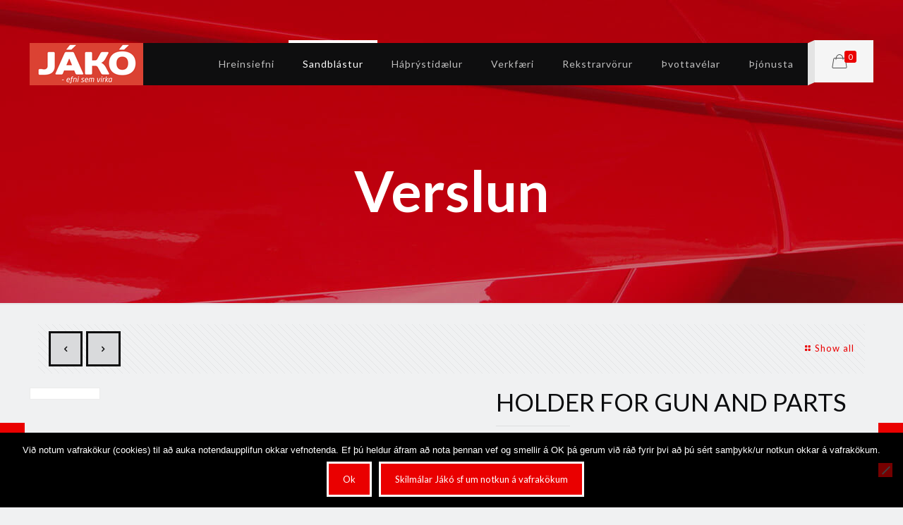

--- FILE ---
content_type: text/html; charset=UTF-8
request_url: https://jako.is/vara/holder-for-gun-and-parts/
body_size: 22570
content:
<!DOCTYPE html>
<html lang="is" class="no-js">

<head>

<meta charset="UTF-8" />
<link rel="alternate" hreflang="is-IS" href="https://jako.is/vara/holder-for-gun-and-parts/"/>
<title>HOLDER FOR GUN AND PARTS &#8211; Jáko</title>
<meta name='robots' content='max-image-preview:large' />
	<style>img:is([sizes="auto" i], [sizes^="auto," i]) { contain-intrinsic-size: 3000px 1500px }</style>
	<meta name="format-detection" content="telephone=no">
<meta name="viewport" content="width=device-width, initial-scale=1, maximum-scale=1" />
<link rel="shortcut icon" href="https://jako.is/wp-content/uploads/2016/12/já_croppað.png" type="image/x-icon" />
<link rel="apple-touch-icon" href="https://jako.is/wp-content/uploads/2016/12/já_croppað.png" />
<link rel='dns-prefetch' href='//fonts.googleapis.com' />
<link rel="alternate" type="application/rss+xml" title="Jáko &raquo; Straumur" href="https://jako.is/feed/" />
<script type="text/javascript">
/* <![CDATA[ */
window._wpemojiSettings = {"baseUrl":"https:\/\/s.w.org\/images\/core\/emoji\/16.0.1\/72x72\/","ext":".png","svgUrl":"https:\/\/s.w.org\/images\/core\/emoji\/16.0.1\/svg\/","svgExt":".svg","source":{"concatemoji":"https:\/\/jako.is\/wp-includes\/js\/wp-emoji-release.min.js?ver=6.8.3"}};
/*! This file is auto-generated */
!function(s,n){var o,i,e;function c(e){try{var t={supportTests:e,timestamp:(new Date).valueOf()};sessionStorage.setItem(o,JSON.stringify(t))}catch(e){}}function p(e,t,n){e.clearRect(0,0,e.canvas.width,e.canvas.height),e.fillText(t,0,0);var t=new Uint32Array(e.getImageData(0,0,e.canvas.width,e.canvas.height).data),a=(e.clearRect(0,0,e.canvas.width,e.canvas.height),e.fillText(n,0,0),new Uint32Array(e.getImageData(0,0,e.canvas.width,e.canvas.height).data));return t.every(function(e,t){return e===a[t]})}function u(e,t){e.clearRect(0,0,e.canvas.width,e.canvas.height),e.fillText(t,0,0);for(var n=e.getImageData(16,16,1,1),a=0;a<n.data.length;a++)if(0!==n.data[a])return!1;return!0}function f(e,t,n,a){switch(t){case"flag":return n(e,"\ud83c\udff3\ufe0f\u200d\u26a7\ufe0f","\ud83c\udff3\ufe0f\u200b\u26a7\ufe0f")?!1:!n(e,"\ud83c\udde8\ud83c\uddf6","\ud83c\udde8\u200b\ud83c\uddf6")&&!n(e,"\ud83c\udff4\udb40\udc67\udb40\udc62\udb40\udc65\udb40\udc6e\udb40\udc67\udb40\udc7f","\ud83c\udff4\u200b\udb40\udc67\u200b\udb40\udc62\u200b\udb40\udc65\u200b\udb40\udc6e\u200b\udb40\udc67\u200b\udb40\udc7f");case"emoji":return!a(e,"\ud83e\udedf")}return!1}function g(e,t,n,a){var r="undefined"!=typeof WorkerGlobalScope&&self instanceof WorkerGlobalScope?new OffscreenCanvas(300,150):s.createElement("canvas"),o=r.getContext("2d",{willReadFrequently:!0}),i=(o.textBaseline="top",o.font="600 32px Arial",{});return e.forEach(function(e){i[e]=t(o,e,n,a)}),i}function t(e){var t=s.createElement("script");t.src=e,t.defer=!0,s.head.appendChild(t)}"undefined"!=typeof Promise&&(o="wpEmojiSettingsSupports",i=["flag","emoji"],n.supports={everything:!0,everythingExceptFlag:!0},e=new Promise(function(e){s.addEventListener("DOMContentLoaded",e,{once:!0})}),new Promise(function(t){var n=function(){try{var e=JSON.parse(sessionStorage.getItem(o));if("object"==typeof e&&"number"==typeof e.timestamp&&(new Date).valueOf()<e.timestamp+604800&&"object"==typeof e.supportTests)return e.supportTests}catch(e){}return null}();if(!n){if("undefined"!=typeof Worker&&"undefined"!=typeof OffscreenCanvas&&"undefined"!=typeof URL&&URL.createObjectURL&&"undefined"!=typeof Blob)try{var e="postMessage("+g.toString()+"("+[JSON.stringify(i),f.toString(),p.toString(),u.toString()].join(",")+"));",a=new Blob([e],{type:"text/javascript"}),r=new Worker(URL.createObjectURL(a),{name:"wpTestEmojiSupports"});return void(r.onmessage=function(e){c(n=e.data),r.terminate(),t(n)})}catch(e){}c(n=g(i,f,p,u))}t(n)}).then(function(e){for(var t in e)n.supports[t]=e[t],n.supports.everything=n.supports.everything&&n.supports[t],"flag"!==t&&(n.supports.everythingExceptFlag=n.supports.everythingExceptFlag&&n.supports[t]);n.supports.everythingExceptFlag=n.supports.everythingExceptFlag&&!n.supports.flag,n.DOMReady=!1,n.readyCallback=function(){n.DOMReady=!0}}).then(function(){return e}).then(function(){var e;n.supports.everything||(n.readyCallback(),(e=n.source||{}).concatemoji?t(e.concatemoji):e.wpemoji&&e.twemoji&&(t(e.twemoji),t(e.wpemoji)))}))}((window,document),window._wpemojiSettings);
/* ]]> */
</script>
<style id='wp-emoji-styles-inline-css' type='text/css'>

	img.wp-smiley, img.emoji {
		display: inline !important;
		border: none !important;
		box-shadow: none !important;
		height: 1em !important;
		width: 1em !important;
		margin: 0 0.07em !important;
		vertical-align: -0.1em !important;
		background: none !important;
		padding: 0 !important;
	}
</style>
<link rel='stylesheet' id='wp-block-library-css' href='https://jako.is/wp-includes/css/dist/block-library/style.min.css?ver=6.8.3' type='text/css' media='all' />
<style id='classic-theme-styles-inline-css' type='text/css'>
/*! This file is auto-generated */
.wp-block-button__link{color:#fff;background-color:#32373c;border-radius:9999px;box-shadow:none;text-decoration:none;padding:calc(.667em + 2px) calc(1.333em + 2px);font-size:1.125em}.wp-block-file__button{background:#32373c;color:#fff;text-decoration:none}
</style>
<style id='global-styles-inline-css' type='text/css'>
:root{--wp--preset--aspect-ratio--square: 1;--wp--preset--aspect-ratio--4-3: 4/3;--wp--preset--aspect-ratio--3-4: 3/4;--wp--preset--aspect-ratio--3-2: 3/2;--wp--preset--aspect-ratio--2-3: 2/3;--wp--preset--aspect-ratio--16-9: 16/9;--wp--preset--aspect-ratio--9-16: 9/16;--wp--preset--color--black: #000000;--wp--preset--color--cyan-bluish-gray: #abb8c3;--wp--preset--color--white: #ffffff;--wp--preset--color--pale-pink: #f78da7;--wp--preset--color--vivid-red: #cf2e2e;--wp--preset--color--luminous-vivid-orange: #ff6900;--wp--preset--color--luminous-vivid-amber: #fcb900;--wp--preset--color--light-green-cyan: #7bdcb5;--wp--preset--color--vivid-green-cyan: #00d084;--wp--preset--color--pale-cyan-blue: #8ed1fc;--wp--preset--color--vivid-cyan-blue: #0693e3;--wp--preset--color--vivid-purple: #9b51e0;--wp--preset--gradient--vivid-cyan-blue-to-vivid-purple: linear-gradient(135deg,rgba(6,147,227,1) 0%,rgb(155,81,224) 100%);--wp--preset--gradient--light-green-cyan-to-vivid-green-cyan: linear-gradient(135deg,rgb(122,220,180) 0%,rgb(0,208,130) 100%);--wp--preset--gradient--luminous-vivid-amber-to-luminous-vivid-orange: linear-gradient(135deg,rgba(252,185,0,1) 0%,rgba(255,105,0,1) 100%);--wp--preset--gradient--luminous-vivid-orange-to-vivid-red: linear-gradient(135deg,rgba(255,105,0,1) 0%,rgb(207,46,46) 100%);--wp--preset--gradient--very-light-gray-to-cyan-bluish-gray: linear-gradient(135deg,rgb(238,238,238) 0%,rgb(169,184,195) 100%);--wp--preset--gradient--cool-to-warm-spectrum: linear-gradient(135deg,rgb(74,234,220) 0%,rgb(151,120,209) 20%,rgb(207,42,186) 40%,rgb(238,44,130) 60%,rgb(251,105,98) 80%,rgb(254,248,76) 100%);--wp--preset--gradient--blush-light-purple: linear-gradient(135deg,rgb(255,206,236) 0%,rgb(152,150,240) 100%);--wp--preset--gradient--blush-bordeaux: linear-gradient(135deg,rgb(254,205,165) 0%,rgb(254,45,45) 50%,rgb(107,0,62) 100%);--wp--preset--gradient--luminous-dusk: linear-gradient(135deg,rgb(255,203,112) 0%,rgb(199,81,192) 50%,rgb(65,88,208) 100%);--wp--preset--gradient--pale-ocean: linear-gradient(135deg,rgb(255,245,203) 0%,rgb(182,227,212) 50%,rgb(51,167,181) 100%);--wp--preset--gradient--electric-grass: linear-gradient(135deg,rgb(202,248,128) 0%,rgb(113,206,126) 100%);--wp--preset--gradient--midnight: linear-gradient(135deg,rgb(2,3,129) 0%,rgb(40,116,252) 100%);--wp--preset--font-size--small: 13px;--wp--preset--font-size--medium: 20px;--wp--preset--font-size--large: 36px;--wp--preset--font-size--x-large: 42px;--wp--preset--spacing--20: 0.44rem;--wp--preset--spacing--30: 0.67rem;--wp--preset--spacing--40: 1rem;--wp--preset--spacing--50: 1.5rem;--wp--preset--spacing--60: 2.25rem;--wp--preset--spacing--70: 3.38rem;--wp--preset--spacing--80: 5.06rem;--wp--preset--shadow--natural: 6px 6px 9px rgba(0, 0, 0, 0.2);--wp--preset--shadow--deep: 12px 12px 50px rgba(0, 0, 0, 0.4);--wp--preset--shadow--sharp: 6px 6px 0px rgba(0, 0, 0, 0.2);--wp--preset--shadow--outlined: 6px 6px 0px -3px rgba(255, 255, 255, 1), 6px 6px rgba(0, 0, 0, 1);--wp--preset--shadow--crisp: 6px 6px 0px rgba(0, 0, 0, 1);}:where(.is-layout-flex){gap: 0.5em;}:where(.is-layout-grid){gap: 0.5em;}body .is-layout-flex{display: flex;}.is-layout-flex{flex-wrap: wrap;align-items: center;}.is-layout-flex > :is(*, div){margin: 0;}body .is-layout-grid{display: grid;}.is-layout-grid > :is(*, div){margin: 0;}:where(.wp-block-columns.is-layout-flex){gap: 2em;}:where(.wp-block-columns.is-layout-grid){gap: 2em;}:where(.wp-block-post-template.is-layout-flex){gap: 1.25em;}:where(.wp-block-post-template.is-layout-grid){gap: 1.25em;}.has-black-color{color: var(--wp--preset--color--black) !important;}.has-cyan-bluish-gray-color{color: var(--wp--preset--color--cyan-bluish-gray) !important;}.has-white-color{color: var(--wp--preset--color--white) !important;}.has-pale-pink-color{color: var(--wp--preset--color--pale-pink) !important;}.has-vivid-red-color{color: var(--wp--preset--color--vivid-red) !important;}.has-luminous-vivid-orange-color{color: var(--wp--preset--color--luminous-vivid-orange) !important;}.has-luminous-vivid-amber-color{color: var(--wp--preset--color--luminous-vivid-amber) !important;}.has-light-green-cyan-color{color: var(--wp--preset--color--light-green-cyan) !important;}.has-vivid-green-cyan-color{color: var(--wp--preset--color--vivid-green-cyan) !important;}.has-pale-cyan-blue-color{color: var(--wp--preset--color--pale-cyan-blue) !important;}.has-vivid-cyan-blue-color{color: var(--wp--preset--color--vivid-cyan-blue) !important;}.has-vivid-purple-color{color: var(--wp--preset--color--vivid-purple) !important;}.has-black-background-color{background-color: var(--wp--preset--color--black) !important;}.has-cyan-bluish-gray-background-color{background-color: var(--wp--preset--color--cyan-bluish-gray) !important;}.has-white-background-color{background-color: var(--wp--preset--color--white) !important;}.has-pale-pink-background-color{background-color: var(--wp--preset--color--pale-pink) !important;}.has-vivid-red-background-color{background-color: var(--wp--preset--color--vivid-red) !important;}.has-luminous-vivid-orange-background-color{background-color: var(--wp--preset--color--luminous-vivid-orange) !important;}.has-luminous-vivid-amber-background-color{background-color: var(--wp--preset--color--luminous-vivid-amber) !important;}.has-light-green-cyan-background-color{background-color: var(--wp--preset--color--light-green-cyan) !important;}.has-vivid-green-cyan-background-color{background-color: var(--wp--preset--color--vivid-green-cyan) !important;}.has-pale-cyan-blue-background-color{background-color: var(--wp--preset--color--pale-cyan-blue) !important;}.has-vivid-cyan-blue-background-color{background-color: var(--wp--preset--color--vivid-cyan-blue) !important;}.has-vivid-purple-background-color{background-color: var(--wp--preset--color--vivid-purple) !important;}.has-black-border-color{border-color: var(--wp--preset--color--black) !important;}.has-cyan-bluish-gray-border-color{border-color: var(--wp--preset--color--cyan-bluish-gray) !important;}.has-white-border-color{border-color: var(--wp--preset--color--white) !important;}.has-pale-pink-border-color{border-color: var(--wp--preset--color--pale-pink) !important;}.has-vivid-red-border-color{border-color: var(--wp--preset--color--vivid-red) !important;}.has-luminous-vivid-orange-border-color{border-color: var(--wp--preset--color--luminous-vivid-orange) !important;}.has-luminous-vivid-amber-border-color{border-color: var(--wp--preset--color--luminous-vivid-amber) !important;}.has-light-green-cyan-border-color{border-color: var(--wp--preset--color--light-green-cyan) !important;}.has-vivid-green-cyan-border-color{border-color: var(--wp--preset--color--vivid-green-cyan) !important;}.has-pale-cyan-blue-border-color{border-color: var(--wp--preset--color--pale-cyan-blue) !important;}.has-vivid-cyan-blue-border-color{border-color: var(--wp--preset--color--vivid-cyan-blue) !important;}.has-vivid-purple-border-color{border-color: var(--wp--preset--color--vivid-purple) !important;}.has-vivid-cyan-blue-to-vivid-purple-gradient-background{background: var(--wp--preset--gradient--vivid-cyan-blue-to-vivid-purple) !important;}.has-light-green-cyan-to-vivid-green-cyan-gradient-background{background: var(--wp--preset--gradient--light-green-cyan-to-vivid-green-cyan) !important;}.has-luminous-vivid-amber-to-luminous-vivid-orange-gradient-background{background: var(--wp--preset--gradient--luminous-vivid-amber-to-luminous-vivid-orange) !important;}.has-luminous-vivid-orange-to-vivid-red-gradient-background{background: var(--wp--preset--gradient--luminous-vivid-orange-to-vivid-red) !important;}.has-very-light-gray-to-cyan-bluish-gray-gradient-background{background: var(--wp--preset--gradient--very-light-gray-to-cyan-bluish-gray) !important;}.has-cool-to-warm-spectrum-gradient-background{background: var(--wp--preset--gradient--cool-to-warm-spectrum) !important;}.has-blush-light-purple-gradient-background{background: var(--wp--preset--gradient--blush-light-purple) !important;}.has-blush-bordeaux-gradient-background{background: var(--wp--preset--gradient--blush-bordeaux) !important;}.has-luminous-dusk-gradient-background{background: var(--wp--preset--gradient--luminous-dusk) !important;}.has-pale-ocean-gradient-background{background: var(--wp--preset--gradient--pale-ocean) !important;}.has-electric-grass-gradient-background{background: var(--wp--preset--gradient--electric-grass) !important;}.has-midnight-gradient-background{background: var(--wp--preset--gradient--midnight) !important;}.has-small-font-size{font-size: var(--wp--preset--font-size--small) !important;}.has-medium-font-size{font-size: var(--wp--preset--font-size--medium) !important;}.has-large-font-size{font-size: var(--wp--preset--font-size--large) !important;}.has-x-large-font-size{font-size: var(--wp--preset--font-size--x-large) !important;}
:where(.wp-block-post-template.is-layout-flex){gap: 1.25em;}:where(.wp-block-post-template.is-layout-grid){gap: 1.25em;}
:where(.wp-block-columns.is-layout-flex){gap: 2em;}:where(.wp-block-columns.is-layout-grid){gap: 2em;}
:root :where(.wp-block-pullquote){font-size: 1.5em;line-height: 1.6;}
</style>
<link rel='stylesheet' id='contact-form-7-css' href='https://jako.is/wp-content/plugins/contact-form-7/includes/css/styles.css?ver=6.1.4' type='text/css' media='all' />
<link rel='stylesheet' id='cookie-notice-front-css' href='https://jako.is/wp-content/plugins/cookie-notice/css/front.min.css?ver=2.5.11' type='text/css' media='all' />
<link rel='stylesheet' id='photoswipe-css' href='https://jako.is/wp-content/plugins/woocommerce/assets/css/photoswipe/photoswipe.min.css?ver=10.4.3' type='text/css' media='all' />
<link rel='stylesheet' id='photoswipe-default-skin-css' href='https://jako.is/wp-content/plugins/woocommerce/assets/css/photoswipe/default-skin/default-skin.min.css?ver=10.4.3' type='text/css' media='all' />
<link rel='stylesheet' id='woocommerce-layout-css' href='https://jako.is/wp-content/plugins/woocommerce/assets/css/woocommerce-layout.css?ver=10.4.3' type='text/css' media='all' />
<link rel='stylesheet' id='woocommerce-smallscreen-css' href='https://jako.is/wp-content/plugins/woocommerce/assets/css/woocommerce-smallscreen.css?ver=10.4.3' type='text/css' media='only screen and (max-width: 768px)' />
<link rel='stylesheet' id='woocommerce-general-css' href='https://jako.is/wp-content/plugins/woocommerce/assets/css/woocommerce.css?ver=10.4.3' type='text/css' media='all' />
<style id='woocommerce-inline-inline-css' type='text/css'>
.woocommerce form .form-row .required { visibility: visible; }
</style>
<link rel='stylesheet' id='mfn-base-css' href='https://jako.is/wp-content/themes/betheme/css/base.css?ver=22.0' type='text/css' media='all' />
<link rel='stylesheet' id='mfn-layout-css' href='https://jako.is/wp-content/themes/betheme/css/layout.css?ver=22.0' type='text/css' media='all' />
<link rel='stylesheet' id='mfn-shortcodes-css' href='https://jako.is/wp-content/themes/betheme/css/shortcodes.css?ver=22.0' type='text/css' media='all' />
<link rel='stylesheet' id='mfn-animations-css' href='https://jako.is/wp-content/themes/betheme/assets/animations/animations.min.css?ver=22.0' type='text/css' media='all' />
<link rel='stylesheet' id='mfn-jquery-ui-css' href='https://jako.is/wp-content/themes/betheme/assets/ui/jquery.ui.all.css?ver=22.0' type='text/css' media='all' />
<link rel='stylesheet' id='mfn-jplayer-css' href='https://jako.is/wp-content/themes/betheme/assets/jplayer/css/jplayer.blue.monday.css?ver=22.0' type='text/css' media='all' />
<link rel='stylesheet' id='mfn-responsive-css' href='https://jako.is/wp-content/themes/betheme/css/responsive.css?ver=22.0' type='text/css' media='all' />
<link rel='stylesheet' id='mfn-fonts-css' href='https://fonts.googleapis.com/css?family=Lato%3A1%2C300%2C400%2C400italic%2C700%2C700italic%2C900&#038;display=swap&#038;ver=6.8.3' type='text/css' media='all' />
<link rel='stylesheet' id='mfn-woo-css' href='https://jako.is/wp-content/themes/betheme/css/woocommerce.css?ver=22.0' type='text/css' media='all' />
<style id='mfn-dynamic-inline-css' type='text/css'>
body:not(.template-slider) #Header_wrapper{background-image:url(https://jako.is/wp-content/uploads/2016/07/home_medic2_subheader1.jpg)}
html{background-color: #f0f1f2;}#Wrapper,#Content{background-color: #f0f1f2;}body:not(.template-slider) #Header{min-height: 0px;}body.header-below:not(.template-slider) #Header{padding-top: 0px;}#Subheader {padding: 230px 0 120px;}body, button, span.date_label, .timeline_items li h3 span, input[type="submit"], input[type="reset"], input[type="button"],input[type="text"], input[type="password"], input[type="tel"], input[type="email"], textarea, select, .offer_li .title h3 {font-family: "Lato", Helvetica, Arial, sans-serif;}#menu > ul > li > a, a.action_button, #overlay-menu ul li a {font-family: "Lato", Helvetica, Arial, sans-serif;}#Subheader .title {font-family: "Lato", Helvetica, Arial, sans-serif;}h1, h2, h3, h4, .text-logo #logo {font-family: "Lato", Helvetica, Arial, sans-serif;}h5, h6 {font-family: "Lato", Helvetica, Arial, sans-serif;}blockquote {font-family: "Lato", Helvetica, Arial, sans-serif;}.chart_box .chart .num, .counter .desc_wrapper .number-wrapper, .how_it_works .image .number,.pricing-box .plan-header .price, .quick_fact .number-wrapper, .woocommerce .product div.entry-summary .price {font-family: "Lato", Helvetica, Arial, sans-serif;}body {font-size: 13px;line-height: 21px;font-weight: 400;letter-spacing: 1px;}.big {font-size: 16px;line-height: 28px;font-weight: 400;letter-spacing: 0px;}#menu > ul > li > a, a.action_button, #overlay-menu ul li a{font-size: 14px;font-weight: 400;letter-spacing: 1px;}#overlay-menu ul li a{line-height: 21px;}#Subheader .title {font-size: 80px;line-height: 80px;font-weight: 700;letter-spacing: 0px;}h1, .text-logo #logo {font-size: 25px;line-height: 25px;font-weight: 400;letter-spacing: 0px;}h2 {font-size: 36px;line-height: 42px;font-weight: 900;letter-spacing: 2px;}h3 {font-size: 23px;line-height: 27px;font-weight: 400;letter-spacing: 0px;}h4 {font-size: 18px;line-height: 26px;font-weight: 400;letter-spacing: 1px;}h5 {font-size: 16px;line-height: 20px;font-weight: 400;letter-spacing: 0px;}h6 {font-size: 13px;line-height: 21px;font-weight: 700;letter-spacing: 1px;}#Intro .intro-title {font-size: 70px;line-height: 70px;font-weight: 400;letter-spacing: 0px;}@media only screen and (min-width: 768px) and (max-width: 959px){body {font-size: 13px;line-height: 19px;letter-spacing: 1px;}.big {font-size: 14px;line-height: 24px;letter-spacing: 0px;}#menu > ul > li > a, a.action_button, #overlay-menu ul li a {font-size: 13px;letter-spacing: 1px;}#overlay-menu ul li a{line-height: 19.5px;letter-spacing: 1px;}#Subheader .title {font-size: 68px;line-height: 68px;letter-spacing: 0px;}h1, .text-logo #logo {font-size: 21px;line-height: 21px;letter-spacing: 0px;}h2 {font-size: 31px;line-height: 36px;letter-spacing: 2px;}h3 {font-size: 20px;line-height: 23px;letter-spacing: 0px;}h4 {font-size: 15px;line-height: 22px;letter-spacing: 1px;}h5 {font-size: 14px;line-height: 19px;letter-spacing: 0px;}h6 {font-size: 13px;line-height: 19px;letter-spacing: 1px;}#Intro .intro-title {font-size: 60px;line-height: 60px;letter-spacing: 0px;}blockquote { font-size: 15px;}.chart_box .chart .num { font-size: 45px; line-height: 45px; }.counter .desc_wrapper .number-wrapper { font-size: 45px; line-height: 45px;}.counter .desc_wrapper .title { font-size: 14px; line-height: 18px;}.faq .question .title { font-size: 14px; }.fancy_heading .title { font-size: 38px; line-height: 38px; }.offer .offer_li .desc_wrapper .title h3 { font-size: 32px; line-height: 32px; }.offer_thumb_ul li.offer_thumb_li .desc_wrapper .title h3 {font-size: 32px; line-height: 32px; }.pricing-box .plan-header h2 { font-size: 27px; line-height: 27px; }.pricing-box .plan-header .price > span { font-size: 40px; line-height: 40px; }.pricing-box .plan-header .price sup.currency { font-size: 18px; line-height: 18px; }.pricing-box .plan-header .price sup.period { font-size: 14px; line-height: 14px;}.quick_fact .number { font-size: 80px; line-height: 80px;}.trailer_box .desc h2 { font-size: 27px; line-height: 27px; }.widget > h3 { font-size: 17px; line-height: 20px; }}@media only screen and (min-width: 480px) and (max-width: 767px){body {font-size: 13px;line-height: 19px;letter-spacing: 1px;}.big {font-size: 13px;line-height: 21px;letter-spacing: 0px;}#menu > ul > li > a, a.action_button, #overlay-menu ul li a {font-size: 13px;letter-spacing: 1px;}#overlay-menu ul li a{line-height: 19.5px;letter-spacing: 1px;}#Subheader .title {font-size: 60px;line-height: 60px;letter-spacing: 0px;}h1, .text-logo #logo {font-size: 19px;line-height: 19px;letter-spacing: 0px;}h2 {font-size: 27px;line-height: 32px;letter-spacing: 2px;}h3 {font-size: 17px;line-height: 20px;letter-spacing: 0px;}h4 {font-size: 14px;line-height: 20px;letter-spacing: 1px;}h5 {font-size: 13px;line-height: 19px;letter-spacing: 0px;}h6 {font-size: 13px;line-height: 19px;letter-spacing: 1px;}#Intro .intro-title {font-size: 53px;line-height: 53px;letter-spacing: 0px;}blockquote { font-size: 14px;}.chart_box .chart .num { font-size: 40px; line-height: 40px; }.counter .desc_wrapper .number-wrapper { font-size: 40px; line-height: 40px;}.counter .desc_wrapper .title { font-size: 13px; line-height: 16px;}.faq .question .title { font-size: 13px; }.fancy_heading .title { font-size: 34px; line-height: 34px; }.offer .offer_li .desc_wrapper .title h3 { font-size: 28px; line-height: 28px; }.offer_thumb_ul li.offer_thumb_li .desc_wrapper .title h3 {font-size: 28px; line-height: 28px; }.pricing-box .plan-header h2 { font-size: 24px; line-height: 24px; }.pricing-box .plan-header .price > span { font-size: 34px; line-height: 34px; }.pricing-box .plan-header .price sup.currency { font-size: 16px; line-height: 16px; }.pricing-box .plan-header .price sup.period { font-size: 13px; line-height: 13px;}.quick_fact .number { font-size: 70px; line-height: 70px;}.trailer_box .desc h2 { font-size: 24px; line-height: 24px; }.widget > h3 { font-size: 16px; line-height: 19px; }}@media only screen and (max-width: 479px){body {font-size: 13px;line-height: 19px;letter-spacing: 1px;}.big {font-size: 13px;line-height: 19px;letter-spacing: 0px;}#menu > ul > li > a, a.action_button, #overlay-menu ul li a {font-size: 13px;letter-spacing: 1px;}#overlay-menu ul li a{line-height: 19.5px;letter-spacing: 1px;}#Subheader .title {font-size: 48px;line-height: 48px;letter-spacing: 0px;}h1, .text-logo #logo {font-size: 15px;line-height: 19px;letter-spacing: 0px;}h2 {font-size: 22px;line-height: 25px;letter-spacing: 1px;}h3 {font-size: 14px;line-height: 19px;letter-spacing: 0px;}h4 {font-size: 13px;line-height: 19px;letter-spacing: 1px;}h5 {font-size: 13px;line-height: 19px;letter-spacing: 0px;}h6 {font-size: 13px;line-height: 19px;letter-spacing: 1px;}#Intro .intro-title {font-size: 42px;line-height: 42px;letter-spacing: 0px;}blockquote { font-size: 13px;}.chart_box .chart .num { font-size: 35px; line-height: 35px; }.counter .desc_wrapper .number-wrapper { font-size: 35px; line-height: 35px;}.counter .desc_wrapper .title { font-size: 13px; line-height: 26px;}.faq .question .title { font-size: 13px; }.fancy_heading .title { font-size: 30px; line-height: 30px; }.offer .offer_li .desc_wrapper .title h3 { font-size: 26px; line-height: 26px; }.offer_thumb_ul li.offer_thumb_li .desc_wrapper .title h3 {font-size: 26px; line-height: 26px; }.pricing-box .plan-header h2 { font-size: 21px; line-height: 21px; }.pricing-box .plan-header .price > span { font-size: 32px; line-height: 32px; }.pricing-box .plan-header .price sup.currency { font-size: 14px; line-height: 14px; }.pricing-box .plan-header .price sup.period { font-size: 13px; line-height: 13px;}.quick_fact .number { font-size: 60px; line-height: 60px;}.trailer_box .desc h2 { font-size: 21px; line-height: 21px; }.widget > h3 { font-size: 15px; line-height: 18px; }}.with_aside .sidebar.columns {width: 23%;}.with_aside .sections_group {width: 77%;}.aside_both .sidebar.columns {width: 18%;}.aside_both .sidebar.sidebar-1{margin-left: -82%;}.aside_both .sections_group {width: 64%;margin-left: 18%;}@media only screen and (min-width:1240px){#Wrapper, .with_aside .content_wrapper {max-width: 1240px;}.section_wrapper, .container {max-width: 1220px;}.layout-boxed.header-boxed #Top_bar.is-sticky{max-width: 1240px;}}@media only screen and (max-width: 767px){.section_wrapper,.container,.four.columns .widget-area { max-width: 700px !important; }}.button-default .button, .button-flat .button, .button-round .button {background-color: #d9dadc;color: #0e0e0f;}.button-stroke .button {border-color: #d9dadc;color: #0e0e0f;}.button-stroke .button:hover{background-color: #d9dadc;color: #fff;}.button-default .button_theme, .button-default button,.button-default input[type="button"], .button-default input[type="reset"], .button-default input[type="submit"],.button-flat .button_theme, .button-flat button,.button-flat input[type="button"], .button-flat input[type="reset"], .button-flat input[type="submit"],.button-round .button_theme, .button-round button,.button-round input[type="button"], .button-round input[type="reset"], .button-round input[type="submit"],.woocommerce #respond input#submit,.woocommerce a.button:not(.default),.woocommerce button.button,.woocommerce input.button,.woocommerce #respond input#submit:hover, .woocommerce a.button:hover, .woocommerce button.button:hover, .woocommerce input.button:hover{color: #ffffff;}.button-stroke .button_theme:hover,.button-stroke button:hover, .button-stroke input[type="submit"]:hover, .button-stroke input[type="reset"]:hover, .button-stroke input[type="button"]:hover,.button-stroke .woocommerce #respond input#submit:hover,.button-stroke .woocommerce a.button:not(.default):hover,.button-stroke .woocommerce button.button:hover,.button-stroke.woocommerce input.button:hover {color: #ffffff !important;}.button-stroke .button_theme:hover .button_icon i{color: #ffffff !important;}.button-default .single_add_to_cart_button, .button-flat .single_add_to_cart_button, .button-round .single_add_to_cart_button,.button-default .woocommerce .button:disabled, .button-flat .woocommerce .button:disabled, .button-round .woocommerce .button:disabled,.button-default .woocommerce .button.alt .button-flat .woocommerce .button.alt, .button-round .woocommerce .button.alt,.button-default a.remove, .button-flat a.remove, .button-round a.remove{color: #ffffff!important;}.action_button, .action_button:hover{background-color: #f7f7f7;color: #747474;}.button-stroke a.action_button{border-color: #f7f7f7;}.button-stroke a.action_button:hover{background-color: #f7f7f7!important;}.footer_button{color: #65666C!important;background-color:transparent;box-shadow:none!important;}.footer_button:after{display:none!important;}.button-custom .button,.button-custom .action_button,.button-custom .footer_button,.button-custom button,.button-custom input[type="button"],.button-custom input[type="reset"],.button-custom input[type="submit"],.button-custom .woocommerce #respond input#submit,.button-custom .woocommerce a.button,.button-custom .woocommerce button.button,.button-custom .woocommerce input.button{font-family: ;font-size: 14px;line-height: 14px;font-weight: 400;letter-spacing: 0px;padding: 12px 20px;border-width: 0px;border-radius: 0px;}.button-custom .button{color: #626262;background-color: #dbdddf;border-color: transparent;}.button-custom .button:hover{color: #626262;background-color: #d3d3d3;border-color: transparent;}.button-custom .button_theme,.button-custom button,.button-custom input[type="button"],.button-custom input[type="reset"],.button-custom input[type="submit"],.button-custom .woocommerce #respond input#submit,.button-custom .woocommerce a.button:not(.default),.button-custom .woocommerce button.button,.button-custom .woocommerce input.button{color: #ffffff;background-color: #0095eb;border-color: transparent;}.button-custom .button_theme:hover,.button-custom button:hover,.button-custom input[type="button"]:hover,.button-custom input[type="reset"]:hover,.button-custom input[type="submit"]:hover,.button-custom .woocommerce #respond input#submit:hover,.button-custom .woocommerce a.button:not(.default):hover,.button-custom .woocommerce button.button:hover,.button-custom .woocommerce input.button:hover{color: #ffffff;background-color: #007cc3;border-color: transparent;}.button-custom .action_button{color: #626262;background-color: #dbdddf;border-color: transparent;}.button-custom .action_button:hover{color: #626262;background-color: #d3d3d3;border-color: transparent;}.button-custom .single_add_to_cart_button,.button-custom .woocommerce .button:disabled,.button-custom .woocommerce .button.alt,.button-custom a.remove{line-height: 14px!important;padding: 12px 20px!important;color: #ffffff!important;background-color: #0095eb!important;}.button-custom .single_add_to_cart_button:hover,.button-custom .woocommerce .button:disabled:hover,.button-custom .woocommerce .button.alt:hover,.button-custom a.remove:hover{color: #ffffff!important;background-color: #007cc3!important;}#Top_bar #logo,.header-fixed #Top_bar #logo,.header-plain #Top_bar #logo,.header-transparent #Top_bar #logo {height: 60px;line-height: 60px;padding: 0px 0;}.logo-overflow #Top_bar:not(.is-sticky) .logo {height: 60px;}#Top_bar .menu > li > a {padding: 0px 0;}.menu-highlight:not(.header-creative) #Top_bar .menu > li > a {margin: 5px 0;}.header-plain:not(.menu-highlight) #Top_bar .menu > li > a span:not(.description) {line-height: 60px;}.header-fixed #Top_bar .menu > li > a {padding: 15px 0;}#Top_bar .top_bar_right,.header-plain #Top_bar .top_bar_right {height: 60px;}#Top_bar .top_bar_right_wrapper {top: 10px;}.header-plain #Top_bar a#header_cart,.header-plain #Top_bar a#search_button,.header-plain #Top_bar .wpml-languages {line-height: 60px;}.header-plain #Top_bar a.action_button {line-height: 60px!important;}.logo-overflow #Top_bar.is-sticky #logo{padding:0!important;}@media only screen and (max-width: 767px){#Top_bar a.responsive-menu-toggle {top: 40px;}}.twentytwenty-before-label::before{content:"Before"}.twentytwenty-after-label::before{content:"After"}#Side_slide{right:-250px;width:250px;}#Side_slide.left{left:-250px;}.blog-teaser li .desc-wrapper .desc{background-position-y:-1px;}@media only screen and ( max-width: 767px ){body:not(.template-slider) #Header{min-height: ;}#Subheader{padding: 80px 0;}}@media only screen and (min-width: 1240px){body:not(.header-simple) #Top_bar #menu{display:block!important}.tr-menu #Top_bar #menu{background:none!important}#Top_bar .menu > li > ul.mfn-megamenu{width:984px}#Top_bar .menu > li > ul.mfn-megamenu > li{float:left}#Top_bar .menu > li > ul.mfn-megamenu > li.mfn-megamenu-cols-1{width:100%}#Top_bar .menu > li > ul.mfn-megamenu > li.mfn-megamenu-cols-2{width:50%}#Top_bar .menu > li > ul.mfn-megamenu > li.mfn-megamenu-cols-3{width:33.33%}#Top_bar .menu > li > ul.mfn-megamenu > li.mfn-megamenu-cols-4{width:25%}#Top_bar .menu > li > ul.mfn-megamenu > li.mfn-megamenu-cols-5{width:20%}#Top_bar .menu > li > ul.mfn-megamenu > li.mfn-megamenu-cols-6{width:16.66%}#Top_bar .menu > li > ul.mfn-megamenu > li > ul{display:block!important;position:inherit;left:auto;top:auto;border-width:0 1px 0 0}#Top_bar .menu > li > ul.mfn-megamenu > li:last-child > ul{border:0}#Top_bar .menu > li > ul.mfn-megamenu > li > ul li{width:auto}#Top_bar .menu > li > ul.mfn-megamenu a.mfn-megamenu-title{text-transform:uppercase;font-weight:400;background:none}#Top_bar .menu > li > ul.mfn-megamenu a .menu-arrow{display:none}.menuo-right #Top_bar .menu > li > ul.mfn-megamenu{left:auto;right:0}.menuo-right #Top_bar .menu > li > ul.mfn-megamenu-bg{box-sizing:border-box}#Top_bar .menu > li > ul.mfn-megamenu-bg{padding:20px 166px 20px 20px;background-repeat:no-repeat;background-position:right bottom}.rtl #Top_bar .menu > li > ul.mfn-megamenu-bg{padding-left:166px;padding-right:20px;background-position:left bottom}#Top_bar .menu > li > ul.mfn-megamenu-bg > li{background:none}#Top_bar .menu > li > ul.mfn-megamenu-bg > li a{border:none}#Top_bar .menu > li > ul.mfn-megamenu-bg > li > ul{background:none!important;-webkit-box-shadow:0 0 0 0;-moz-box-shadow:0 0 0 0;box-shadow:0 0 0 0}.mm-vertical #Top_bar .container{position:relative;}.mm-vertical #Top_bar .top_bar_left{position:static;}.mm-vertical #Top_bar .menu > li ul{box-shadow:0 0 0 0 transparent!important;background-image:none;}.mm-vertical #Top_bar .menu > li > ul.mfn-megamenu{width:98%!important;margin:0 1%;padding:20px 0;}.mm-vertical.header-plain #Top_bar .menu > li > ul.mfn-megamenu{width:100%!important;margin:0;}.mm-vertical #Top_bar .menu > li > ul.mfn-megamenu > li{display:table-cell;float:none!important;width:10%;padding:0 15px;border-right:1px solid rgba(0, 0, 0, 0.05);}.mm-vertical #Top_bar .menu > li > ul.mfn-megamenu > li:last-child{border-right-width:0}.mm-vertical #Top_bar .menu > li > ul.mfn-megamenu > li.hide-border{border-right-width:0}.mm-vertical #Top_bar .menu > li > ul.mfn-megamenu > li a{border-bottom-width:0;padding:9px 15px;line-height:120%;}.mm-vertical #Top_bar .menu > li > ul.mfn-megamenu a.mfn-megamenu-title{font-weight:700;}.rtl .mm-vertical #Top_bar .menu > li > ul.mfn-megamenu > li:first-child{border-right-width:0}.rtl .mm-vertical #Top_bar .menu > li > ul.mfn-megamenu > li:last-child{border-right-width:1px}.header-plain:not(.menuo-right) #Header .top_bar_left{width:auto!important}.header-stack.header-center #Top_bar #menu{display:inline-block!important}.header-simple #Top_bar #menu{display:none;height:auto;width:300px;bottom:auto;top:100%;right:1px;position:absolute;margin:0}.header-simple #Header a.responsive-menu-toggle{display:block;right:10px}.header-simple #Top_bar #menu > ul{width:100%;float:left}.header-simple #Top_bar #menu ul li{width:100%;padding-bottom:0;border-right:0;position:relative}.header-simple #Top_bar #menu ul li a{padding:0 20px;margin:0;display:block;height:auto;line-height:normal;border:none}.header-simple #Top_bar #menu ul li a:after{display:none}.header-simple #Top_bar #menu ul li a span{border:none;line-height:44px;display:inline;padding:0}.header-simple #Top_bar #menu ul li.submenu .menu-toggle{display:block;position:absolute;right:0;top:0;width:44px;height:44px;line-height:44px;font-size:30px;font-weight:300;text-align:center;cursor:pointer;color:#444;opacity:0.33;}.header-simple #Top_bar #menu ul li.submenu .menu-toggle:after{content:"+"}.header-simple #Top_bar #menu ul li.hover > .menu-toggle:after{content:"-"}.header-simple #Top_bar #menu ul li.hover a{border-bottom:0}.header-simple #Top_bar #menu ul.mfn-megamenu li .menu-toggle{display:none}.header-simple #Top_bar #menu ul li ul{position:relative!important;left:0!important;top:0;padding:0;margin:0!important;width:auto!important;background-image:none}.header-simple #Top_bar #menu ul li ul li{width:100%!important;display:block;padding:0;}.header-simple #Top_bar #menu ul li ul li a{padding:0 20px 0 30px}.header-simple #Top_bar #menu ul li ul li a .menu-arrow{display:none}.header-simple #Top_bar #menu ul li ul li a span{padding:0}.header-simple #Top_bar #menu ul li ul li a span:after{display:none!important}.header-simple #Top_bar .menu > li > ul.mfn-megamenu a.mfn-megamenu-title{text-transform:uppercase;font-weight:400}.header-simple #Top_bar .menu > li > ul.mfn-megamenu > li > ul{display:block!important;position:inherit;left:auto;top:auto}.header-simple #Top_bar #menu ul li ul li ul{border-left:0!important;padding:0;top:0}.header-simple #Top_bar #menu ul li ul li ul li a{padding:0 20px 0 40px}.rtl.header-simple #Top_bar #menu{left:1px;right:auto}.rtl.header-simple #Top_bar a.responsive-menu-toggle{left:10px;right:auto}.rtl.header-simple #Top_bar #menu ul li.submenu .menu-toggle{left:0;right:auto}.rtl.header-simple #Top_bar #menu ul li ul{left:auto!important;right:0!important}.rtl.header-simple #Top_bar #menu ul li ul li a{padding:0 30px 0 20px}.rtl.header-simple #Top_bar #menu ul li ul li ul li a{padding:0 40px 0 20px}.menu-highlight #Top_bar .menu > li{margin:0 2px}.menu-highlight:not(.header-creative) #Top_bar .menu > li > a{margin:20px 0;padding:0;-webkit-border-radius:5px;border-radius:5px}.menu-highlight #Top_bar .menu > li > a:after{display:none}.menu-highlight #Top_bar .menu > li > a span:not(.description){line-height:50px}.menu-highlight #Top_bar .menu > li > a span.description{display:none}.menu-highlight.header-stack #Top_bar .menu > li > a{margin:10px 0!important}.menu-highlight.header-stack #Top_bar .menu > li > a span:not(.description){line-height:40px}.menu-highlight.header-transparent #Top_bar .menu > li > a{margin:5px 0}.menu-highlight.header-simple #Top_bar #menu ul li,.menu-highlight.header-creative #Top_bar #menu ul li{margin:0}.menu-highlight.header-simple #Top_bar #menu ul li > a,.menu-highlight.header-creative #Top_bar #menu ul li > a{-webkit-border-radius:0;border-radius:0}.menu-highlight:not(.header-fixed):not(.header-simple) #Top_bar.is-sticky .menu > li > a{margin:10px 0!important;padding:5px 0!important}.menu-highlight:not(.header-fixed):not(.header-simple) #Top_bar.is-sticky .menu > li > a span{line-height:30px!important}.header-modern.menu-highlight.menuo-right .menu_wrapper{margin-right:20px}.menu-line-below #Top_bar .menu > li > a:after{top:auto;bottom:-4px}.menu-line-below #Top_bar.is-sticky .menu > li > a:after{top:auto;bottom:-4px}.menu-line-below-80 #Top_bar:not(.is-sticky) .menu > li > a:after{height:4px;left:10%;top:50%;margin-top:20px;width:80%}.menu-line-below-80-1 #Top_bar:not(.is-sticky) .menu > li > a:after{height:1px;left:10%;top:50%;margin-top:20px;width:80%}.menu-link-color #Top_bar .menu > li > a:after{display:none!important}.menu-arrow-top #Top_bar .menu > li > a:after{background:none repeat scroll 0 0 rgba(0,0,0,0)!important;border-color:#ccc transparent transparent;border-style:solid;border-width:7px 7px 0;display:block;height:0;left:50%;margin-left:-7px;top:0!important;width:0}.menu-arrow-top #Top_bar.is-sticky .menu > li > a:after{top:0!important}.menu-arrow-bottom #Top_bar .menu > li > a:after{background:none!important;border-color:transparent transparent #ccc;border-style:solid;border-width:0 7px 7px;display:block;height:0;left:50%;margin-left:-7px;top:auto;bottom:0;width:0}.menu-arrow-bottom #Top_bar.is-sticky .menu > li > a:after{top:auto;bottom:0}.menuo-no-borders #Top_bar .menu > li > a span{border-width:0!important}.menuo-no-borders #Header_creative #Top_bar .menu > li > a span{border-bottom-width:0}.menuo-no-borders.header-plain #Top_bar a#header_cart,.menuo-no-borders.header-plain #Top_bar a#search_button,.menuo-no-borders.header-plain #Top_bar .wpml-languages,.menuo-no-borders.header-plain #Top_bar a.action_button{border-width:0}.menuo-right #Top_bar .menu_wrapper{float:right}.menuo-right.header-stack:not(.header-center) #Top_bar .menu_wrapper{margin-right:150px}body.header-creative{padding-left:50px}body.header-creative.header-open{padding-left:250px}body.error404,body.under-construction,body.template-blank{padding-left:0!important}.header-creative.footer-fixed #Footer,.header-creative.footer-sliding #Footer,.header-creative.footer-stick #Footer.is-sticky{box-sizing:border-box;padding-left:50px;}.header-open.footer-fixed #Footer,.header-open.footer-sliding #Footer,.header-creative.footer-stick #Footer.is-sticky{padding-left:250px;}.header-rtl.header-creative.footer-fixed #Footer,.header-rtl.header-creative.footer-sliding #Footer,.header-rtl.header-creative.footer-stick #Footer.is-sticky{padding-left:0;padding-right:50px;}.header-rtl.header-open.footer-fixed #Footer,.header-rtl.header-open.footer-sliding #Footer,.header-rtl.header-creative.footer-stick #Footer.is-sticky{padding-right:250px;}#Header_creative{background-color:#fff;position:fixed;width:250px;height:100%;left:-200px;top:0;z-index:9002;-webkit-box-shadow:2px 0 4px 2px rgba(0,0,0,.15);box-shadow:2px 0 4px 2px rgba(0,0,0,.15)}#Header_creative .container{width:100%}#Header_creative .creative-wrapper{opacity:0;margin-right:50px}#Header_creative a.creative-menu-toggle{display:block;width:34px;height:34px;line-height:34px;font-size:22px;text-align:center;position:absolute;top:10px;right:8px;border-radius:3px}.admin-bar #Header_creative a.creative-menu-toggle{top:42px}#Header_creative #Top_bar{position:static;width:100%}#Header_creative #Top_bar .top_bar_left{width:100%!important;float:none}#Header_creative #Top_bar .top_bar_right{width:100%!important;float:none;height:auto;margin-bottom:35px;text-align:center;padding:0 20px;top:0;-webkit-box-sizing:border-box;-moz-box-sizing:border-box;box-sizing:border-box}#Header_creative #Top_bar .top_bar_right:before{display:none}#Header_creative #Top_bar .top_bar_right_wrapper{top:0}#Header_creative #Top_bar .logo{float:none;text-align:center;margin:15px 0}#Header_creative #Top_bar #menu{background-color:transparent}#Header_creative #Top_bar .menu_wrapper{float:none;margin:0 0 30px}#Header_creative #Top_bar .menu > li{width:100%;float:none;position:relative}#Header_creative #Top_bar .menu > li > a{padding:0;text-align:center}#Header_creative #Top_bar .menu > li > a:after{display:none}#Header_creative #Top_bar .menu > li > a span{border-right:0;border-bottom-width:1px;line-height:38px}#Header_creative #Top_bar .menu li ul{left:100%;right:auto;top:0;box-shadow:2px 2px 2px 0 rgba(0,0,0,0.03);-webkit-box-shadow:2px 2px 2px 0 rgba(0,0,0,0.03)}#Header_creative #Top_bar .menu > li > ul.mfn-megamenu{margin:0;width:700px!important;}#Header_creative #Top_bar .menu > li > ul.mfn-megamenu > li > ul{left:0}#Header_creative #Top_bar .menu li ul li a{padding-top:9px;padding-bottom:8px}#Header_creative #Top_bar .menu li ul li ul{top:0}#Header_creative #Top_bar .menu > li > a span.description{display:block;font-size:13px;line-height:28px!important;clear:both}#Header_creative #Top_bar .search_wrapper{left:100%;top:auto;bottom:0}#Header_creative #Top_bar a#header_cart{display:inline-block;float:none;top:3px}#Header_creative #Top_bar a#search_button{display:inline-block;float:none;top:3px}#Header_creative #Top_bar .wpml-languages{display:inline-block;float:none;top:0}#Header_creative #Top_bar .wpml-languages.enabled:hover a.active{padding-bottom:11px}#Header_creative #Top_bar .action_button{display:inline-block;float:none;top:16px;margin:0}#Header_creative #Top_bar .banner_wrapper{display:block;text-align:center}#Header_creative #Top_bar .banner_wrapper img{max-width:100%;height:auto;display:inline-block}#Header_creative #Action_bar{display:none;position:absolute;bottom:0;top:auto;clear:both;padding:0 20px;box-sizing:border-box}#Header_creative #Action_bar .contact_details{text-align:center;margin-bottom:20px}#Header_creative #Action_bar .contact_details li{padding:0}#Header_creative #Action_bar .social{float:none;text-align:center;padding:5px 0 15px}#Header_creative #Action_bar .social li{margin-bottom:2px}#Header_creative #Action_bar .social-menu{float:none;text-align:center}#Header_creative #Action_bar .social-menu li{border-color:rgba(0,0,0,.1)}#Header_creative .social li a{color:rgba(0,0,0,.5)}#Header_creative .social li a:hover{color:#000}#Header_creative .creative-social{position:absolute;bottom:10px;right:0;width:50px}#Header_creative .creative-social li{display:block;float:none;width:100%;text-align:center;margin-bottom:5px}.header-creative .fixed-nav.fixed-nav-prev{margin-left:50px}.header-creative.header-open .fixed-nav.fixed-nav-prev{margin-left:250px}.menuo-last #Header_creative #Top_bar .menu li.last ul{top:auto;bottom:0}.header-open #Header_creative{left:0}.header-open #Header_creative .creative-wrapper{opacity:1;margin:0!important;}.header-open #Header_creative .creative-menu-toggle,.header-open #Header_creative .creative-social{display:none}.header-open #Header_creative #Action_bar{display:block}body.header-rtl.header-creative{padding-left:0;padding-right:50px}.header-rtl #Header_creative{left:auto;right:-200px}.header-rtl #Header_creative .creative-wrapper{margin-left:50px;margin-right:0}.header-rtl #Header_creative a.creative-menu-toggle{left:8px;right:auto}.header-rtl #Header_creative .creative-social{left:0;right:auto}.header-rtl #Footer #back_to_top.sticky{right:125px}.header-rtl #popup_contact{right:70px}.header-rtl #Header_creative #Top_bar .menu li ul{left:auto;right:100%}.header-rtl #Header_creative #Top_bar .search_wrapper{left:auto;right:100%;}.header-rtl .fixed-nav.fixed-nav-prev{margin-left:0!important}.header-rtl .fixed-nav.fixed-nav-next{margin-right:50px}body.header-rtl.header-creative.header-open{padding-left:0;padding-right:250px!important}.header-rtl.header-open #Header_creative{left:auto;right:0}.header-rtl.header-open #Footer #back_to_top.sticky{right:325px}.header-rtl.header-open #popup_contact{right:270px}.header-rtl.header-open .fixed-nav.fixed-nav-next{margin-right:250px}#Header_creative.active{left:-1px;}.header-rtl #Header_creative.active{left:auto;right:-1px;}#Header_creative.active .creative-wrapper{opacity:1;margin:0}.header-creative .vc_row[data-vc-full-width]{padding-left:50px}.header-creative.header-open .vc_row[data-vc-full-width]{padding-left:250px}.header-open .vc_parallax .vc_parallax-inner { left:auto; width: calc(100% - 250px); }.header-open.header-rtl .vc_parallax .vc_parallax-inner { left:0; right:auto; }#Header_creative.scroll{height:100%;overflow-y:auto}#Header_creative.scroll:not(.dropdown) .menu li ul{display:none!important}#Header_creative.scroll #Action_bar{position:static}#Header_creative.dropdown{outline:none}#Header_creative.dropdown #Top_bar .menu_wrapper{float:left}#Header_creative.dropdown #Top_bar #menu ul li{position:relative;float:left}#Header_creative.dropdown #Top_bar #menu ul li a:after{display:none}#Header_creative.dropdown #Top_bar #menu ul li a span{line-height:38px;padding:0}#Header_creative.dropdown #Top_bar #menu ul li.submenu .menu-toggle{display:block;position:absolute;right:0;top:0;width:38px;height:38px;line-height:38px;font-size:26px;font-weight:300;text-align:center;cursor:pointer;color:#444;opacity:0.33;}#Header_creative.dropdown #Top_bar #menu ul li.submenu .menu-toggle:after{content:"+"}#Header_creative.dropdown #Top_bar #menu ul li.hover > .menu-toggle:after{content:"-"}#Header_creative.dropdown #Top_bar #menu ul li.hover a{border-bottom:0}#Header_creative.dropdown #Top_bar #menu ul.mfn-megamenu li .menu-toggle{display:none}#Header_creative.dropdown #Top_bar #menu ul li ul{position:relative!important;left:0!important;top:0;padding:0;margin-left:0!important;width:auto!important;background-image:none}#Header_creative.dropdown #Top_bar #menu ul li ul li{width:100%!important}#Header_creative.dropdown #Top_bar #menu ul li ul li a{padding:0 10px;text-align:center}#Header_creative.dropdown #Top_bar #menu ul li ul li a .menu-arrow{display:none}#Header_creative.dropdown #Top_bar #menu ul li ul li a span{padding:0}#Header_creative.dropdown #Top_bar #menu ul li ul li a span:after{display:none!important}#Header_creative.dropdown #Top_bar .menu > li > ul.mfn-megamenu a.mfn-megamenu-title{text-transform:uppercase;font-weight:400}#Header_creative.dropdown #Top_bar .menu > li > ul.mfn-megamenu > li > ul{display:block!important;position:inherit;left:auto;top:auto}#Header_creative.dropdown #Top_bar #menu ul li ul li ul{border-left:0!important;padding:0;top:0}#Header_creative{transition: left .5s ease-in-out, right .5s ease-in-out;}#Header_creative .creative-wrapper{transition: opacity .5s ease-in-out, margin 0s ease-in-out .5s;}#Header_creative.active .creative-wrapper{transition: opacity .5s ease-in-out, margin 0s ease-in-out;}}@media only screen and (min-width: 1240px){#Top_bar.is-sticky{position:fixed!important;width:100%;left:0;top:-60px;height:60px;z-index:701;background:#fff;opacity:.97;-webkit-box-shadow:0 2px 5px 0 rgba(0,0,0,0.1);-moz-box-shadow:0 2px 5px 0 rgba(0,0,0,0.1);box-shadow:0 2px 5px 0 rgba(0,0,0,0.1)}.layout-boxed.header-boxed #Top_bar.is-sticky{max-width:1240px;left:50%;-webkit-transform:translateX(-50%);transform:translateX(-50%)}#Top_bar.is-sticky .top_bar_left,#Top_bar.is-sticky .top_bar_right,#Top_bar.is-sticky .top_bar_right:before{background:none;box-shadow:unset}#Top_bar.is-sticky .top_bar_right{top:-4px;height:auto;}#Top_bar.is-sticky .top_bar_right_wrapper{top:15px}.header-plain #Top_bar.is-sticky .top_bar_right_wrapper{top:0}#Top_bar.is-sticky .logo{width:auto;margin:0 30px 0 20px;padding:0}#Top_bar.is-sticky #logo,#Top_bar.is-sticky .custom-logo-link{padding:5px 0!important;height:50px!important;line-height:50px!important}.logo-no-sticky-padding #Top_bar.is-sticky #logo{height:60px!important;line-height:60px!important}#Top_bar.is-sticky #logo img.logo-main{display:none}#Top_bar.is-sticky #logo img.logo-sticky{display:inline;max-height:35px;width:auto}#Top_bar.is-sticky .menu_wrapper{clear:none}#Top_bar.is-sticky .menu_wrapper .menu > li > a{padding:15px 0}#Top_bar.is-sticky .menu > li > a,#Top_bar.is-sticky .menu > li > a span{line-height:30px}#Top_bar.is-sticky .menu > li > a:after{top:auto;bottom:-4px}#Top_bar.is-sticky .menu > li > a span.description{display:none}#Top_bar.is-sticky .secondary_menu_wrapper,#Top_bar.is-sticky .banner_wrapper{display:none}.header-overlay #Top_bar.is-sticky{display:none}.sticky-dark #Top_bar.is-sticky,.sticky-dark #Top_bar.is-sticky #menu{background:rgba(0,0,0,.8)}.sticky-dark #Top_bar.is-sticky .menu > li:not(.current-menu-item) > a{color:#fff}.sticky-dark #Top_bar.is-sticky .top_bar_right a:not(.action_button){color:rgba(255,255,255,.8)}.sticky-dark #Top_bar.is-sticky .wpml-languages a.active,.sticky-dark #Top_bar.is-sticky .wpml-languages ul.wpml-lang-dropdown{background:rgba(0,0,0,0.1);border-color:rgba(0,0,0,0.1)}.sticky-white #Top_bar.is-sticky,.sticky-white #Top_bar.is-sticky #menu{background:rgba(255,255,255,.8)}.sticky-white #Top_bar.is-sticky .menu > li:not(.current-menu-item) > a{color:#222}.sticky-white #Top_bar.is-sticky .top_bar_right a:not(.action_button){color:rgba(0,0,0,.8)}.sticky-white #Top_bar.is-sticky .wpml-languages a.active,.sticky-white #Top_bar.is-sticky .wpml-languages ul.wpml-lang-dropdown{background:rgba(255,255,255,0.1);border-color:rgba(0,0,0,0.1)}}@media only screen and (min-width: 768px) and (max-width: 1240px){.header_placeholder{height:0!important}}@media only screen and (max-width: 1239px){#Top_bar #menu{display:none;height:auto;width:300px;bottom:auto;top:100%;right:1px;position:absolute;margin:0}#Top_bar a.responsive-menu-toggle{display:block}#Top_bar #menu > ul{width:100%;float:left}#Top_bar #menu ul li{width:100%;padding-bottom:0;border-right:0;position:relative}#Top_bar #menu ul li a{padding:0 25px;margin:0;display:block;height:auto;line-height:normal;border:none}#Top_bar #menu ul li a:after{display:none}#Top_bar #menu ul li a span{border:none;line-height:44px;display:inline;padding:0}#Top_bar #menu ul li a span.description{margin:0 0 0 5px}#Top_bar #menu ul li.submenu .menu-toggle{display:block;position:absolute;right:15px;top:0;width:44px;height:44px;line-height:44px;font-size:30px;font-weight:300;text-align:center;cursor:pointer;color:#444;opacity:0.33;}#Top_bar #menu ul li.submenu .menu-toggle:after{content:"+"}#Top_bar #menu ul li.hover > .menu-toggle:after{content:"-"}#Top_bar #menu ul li.hover a{border-bottom:0}#Top_bar #menu ul li a span:after{display:none!important}#Top_bar #menu ul.mfn-megamenu li .menu-toggle{display:none}#Top_bar #menu ul li ul{position:relative!important;left:0!important;top:0;padding:0;margin-left:0!important;width:auto!important;background-image:none!important;box-shadow:0 0 0 0 transparent!important;-webkit-box-shadow:0 0 0 0 transparent!important}#Top_bar #menu ul li ul li{width:100%!important}#Top_bar #menu ul li ul li a{padding:0 20px 0 35px}#Top_bar #menu ul li ul li a .menu-arrow{display:none}#Top_bar #menu ul li ul li a span{padding:0}#Top_bar #menu ul li ul li a span:after{display:none!important}#Top_bar .menu > li > ul.mfn-megamenu a.mfn-megamenu-title{text-transform:uppercase;font-weight:400}#Top_bar .menu > li > ul.mfn-megamenu > li > ul{display:block!important;position:inherit;left:auto;top:auto}#Top_bar #menu ul li ul li ul{border-left:0!important;padding:0;top:0}#Top_bar #menu ul li ul li ul li a{padding:0 20px 0 45px}.rtl #Top_bar #menu{left:1px;right:auto}.rtl #Top_bar a.responsive-menu-toggle{left:20px;right:auto}.rtl #Top_bar #menu ul li.submenu .menu-toggle{left:15px;right:auto;border-left:none;border-right:1px solid #eee}.rtl #Top_bar #menu ul li ul{left:auto!important;right:0!important}.rtl #Top_bar #menu ul li ul li a{padding:0 30px 0 20px}.rtl #Top_bar #menu ul li ul li ul li a{padding:0 40px 0 20px}.header-stack .menu_wrapper a.responsive-menu-toggle{position:static!important;margin:11px 0!important}.header-stack .menu_wrapper #menu{left:0;right:auto}.rtl.header-stack #Top_bar #menu{left:auto;right:0}.admin-bar #Header_creative{top:32px}.header-creative.layout-boxed{padding-top:85px}.header-creative.layout-full-width #Wrapper{padding-top:60px}#Header_creative{position:fixed;width:100%;left:0!important;top:0;z-index:1001}#Header_creative .creative-wrapper{display:block!important;opacity:1!important}#Header_creative .creative-menu-toggle,#Header_creative .creative-social{display:none!important;opacity:1!important}#Header_creative #Top_bar{position:static;width:100%}#Header_creative #Top_bar #logo,#Header_creative #Top_bar .custom-logo-link{height:50px;line-height:50px;padding:5px 0}#Header_creative #Top_bar #logo img.logo-sticky{max-height:40px!important}#Header_creative #logo img.logo-main{display:none}#Header_creative #logo img.logo-sticky{display:inline-block}.logo-no-sticky-padding #Header_creative #Top_bar #logo{height:60px;line-height:60px;padding:0}.logo-no-sticky-padding #Header_creative #Top_bar #logo img.logo-sticky{max-height:60px!important}#Header_creative #Action_bar{display:none}#Header_creative #Top_bar .top_bar_right{height:60px;top:0}#Header_creative #Top_bar .top_bar_right:before{display:none}#Header_creative #Top_bar .top_bar_right_wrapper{top:0;padding-top:9px}#Header_creative.scroll{overflow:visible!important}}#Header_wrapper, #Intro {background-color: #e6e7e8;}#Subheader {background-color: rgba(247,247,247,0);}.header-classic #Action_bar, .header-fixed #Action_bar, .header-plain #Action_bar, .header-split #Action_bar, .header-stack #Action_bar {background-color: #2C2C2C;}#Sliding-top {background-color: #e6e7e8;}#Sliding-top a.sliding-top-control {border-right-color: #e6e7e8;}#Sliding-top.st-center a.sliding-top-control,#Sliding-top.st-left a.sliding-top-control {border-top-color: #e6e7e8;}#Footer {background-color: #7e8186;}body, ul.timeline_items, .icon_box a .desc, .icon_box a:hover .desc, .feature_list ul li a, .list_item a, .list_item a:hover,.widget_recent_entries ul li a, .flat_box a, .flat_box a:hover, .story_box .desc, .content_slider.carouselul li a .title,.content_slider.flat.description ul li .desc, .content_slider.flat.description ul li a .desc, .post-nav.minimal a i {color: #4c4c4e;}.post-nav.minimal a svg {fill: #4c4c4e;}.themecolor, .opening_hours .opening_hours_wrapper li span, .fancy_heading_icon .icon_top,.fancy_heading_arrows .icon-right-dir, .fancy_heading_arrows .icon-left-dir, .fancy_heading_line .title,.button-love a.mfn-love, .format-link .post-title .icon-link, .pager-single > span, .pager-single a:hover,.widget_meta ul, .widget_pages ul, .widget_rss ul, .widget_mfn_recent_comments ul li:after, .widget_archive ul,.widget_recent_comments ul li:after, .widget_nav_menu ul, .woocommerce ul.products li.product .price, .shop_slider .shop_slider_ul li .item_wrapper .price,.woocommerce-page ul.products li.product .price, .widget_price_filter .price_label .from, .widget_price_filter .price_label .to,.woocommerce ul.product_list_widget li .quantity .amount, .woocommerce .product div.entry-summary .price, .woocommerce .star-rating span,#Error_404 .error_pic i, .style-simple #Filters .filters_wrapper ul li a:hover, .style-simple #Filters .filters_wrapper ul li.current-cat a,.style-simple .quick_fact .title {color: #ea0000;}.themebg,#comments .commentlist > li .reply a.comment-reply-link,#Filters .filters_wrapper ul li a:hover,#Filters .filters_wrapper ul li.current-cat a,.fixed-nav .arrow,.offer_thumb .slider_pagination a:before,.offer_thumb .slider_pagination a.selected:after,.pager .pages a:hover,.pager .pages a.active,.pager .pages span.page-numbers.current,.pager-single span:after,.portfolio_group.exposure .portfolio-item .desc-inner .line,.Recent_posts ul li .desc:after,.Recent_posts ul li .photo .c,.slider_pagination a.selected,.slider_pagination .slick-active a,.slider_pagination a.selected:after,.slider_pagination .slick-active a:after,.testimonials_slider .slider_images,.testimonials_slider .slider_images a:after,.testimonials_slider .slider_images:before,#Top_bar a#header_cart span,.widget_categories ul,.widget_mfn_menu ul li a:hover,.widget_mfn_menu ul li.current-menu-item:not(.current-menu-ancestor) > a,.widget_mfn_menu ul li.current_page_item:not(.current_page_ancestor) > a,.widget_product_categories ul,.widget_recent_entries ul li:after,.woocommerce-account table.my_account_orders .order-number a,.woocommerce-MyAccount-navigation ul li.is-active a,.style-simple .accordion .question:after,.style-simple .faq .question:after,.style-simple .icon_box .desc_wrapper .title:before,.style-simple #Filters .filters_wrapper ul li a:after,.style-simple .article_box .desc_wrapper p:after,.style-simple .sliding_box .desc_wrapper:after,.style-simple .trailer_box:hover .desc,.tp-bullets.simplebullets.round .bullet.selected,.tp-bullets.simplebullets.round .bullet.selected:after,.tparrows.default,.tp-bullets.tp-thumbs .bullet.selected:after{background-color: #ea0000;}.Latest_news ul li .photo, .Recent_posts.blog_news ul li .photo, .style-simple .opening_hours .opening_hours_wrapper li label,.style-simple .timeline_items li:hover h3, .style-simple .timeline_items li:nth-child(even):hover h3,.style-simple .timeline_items li:hover .desc, .style-simple .timeline_items li:nth-child(even):hover,.style-simple .offer_thumb .slider_pagination a.selected {border-color: #ea0000;}a {color: #ea0000;}a:hover {color: #bd0000;}*::-moz-selection {background-color: #0095eb;color: white;}*::selection {background-color: #0095eb;color: white;}.blockquote p.author span, .counter .desc_wrapper .title, .article_box .desc_wrapper p, .team .desc_wrapper p.subtitle,.pricing-box .plan-header p.subtitle, .pricing-box .plan-header .price sup.period, .chart_box p, .fancy_heading .inside,.fancy_heading_line .slogan, .post-meta, .post-meta a, .post-footer, .post-footer a span.label, .pager .pages a, .button-love a .label,.pager-single a, #comments .commentlist > li .comment-author .says, .fixed-nav .desc .date, .filters_buttons li.label, .Recent_posts ul li a .desc .date,.widget_recent_entries ul li .post-date, .tp_recent_tweets .twitter_time, .widget_price_filter .price_label, .shop-filters .woocommerce-result-count,.woocommerce ul.product_list_widget li .quantity, .widget_shopping_cart ul.product_list_widget li dl, .product_meta .posted_in,.woocommerce .shop_table .product-name .variation > dd, .shipping-calculator-button:after,.shop_slider .shop_slider_ul li .item_wrapper .price del,.testimonials_slider .testimonials_slider_ul li .author span, .testimonials_slider .testimonials_slider_ul li .author span a, .Latest_news ul li .desc_footer,.share-simple-wrapper .icons a {color: #a8a8a8;}h1, h1 a, h1 a:hover, .text-logo #logo { color: #0b0c0e; }h2, h2 a, h2 a:hover { color: #0b0c0e; }h3, h3 a, h3 a:hover { color: #0b0c0e; }h4, h4 a, h4 a:hover, .style-simple .sliding_box .desc_wrapper h4 { color: #0b0c0e; }h5, h5 a, h5 a:hover { color: #0b0c0e; }h6, h6 a, h6 a:hover,a.content_link .title { color: #0b0c0e; }.dropcap, .highlight:not(.highlight_image) {background-color: #ea0000;}.button-default .button_theme, .button-default button,.button-default input[type="button"], .button-default input[type="reset"], .button-default input[type="submit"],.button-flat .button_theme, .button-flat button,.button-flat input[type="button"], .button-flat input[type="reset"], .button-flat input[type="submit"],.button-round .button_theme, .button-round button,.button-round input[type="button"], .button-round input[type="reset"], .button-round input[type="submit"],.woocommerce #respond input#submit,.woocommerce a.button:not(.default),.woocommerce button.button,.woocommerce input.button,.woocommerce #respond input#submit:hover, .woocommerce a.button:not(.default):hover, .woocommerce button.button:hover, .woocommerce input.button:hover{background-color: #ea0000;}.button-stroke .button_theme,.button-stroke .button_theme .button_icon i,.button-stroke button, .button-stroke input[type="submit"], .button-stroke input[type="reset"], .button-stroke input[type="button"],.button-stroke .woocommerce #respond input#submit,.button-stroke .woocommerce a.button:not(.default),.button-stroke .woocommerce button.button,.button-stroke.woocommerce input.button {border-color: #ea0000;color: #ea0000 !important;}.button-stroke .button_theme:hover,.button-stroke button:hover, .button-stroke input[type="submit"]:hover, .button-stroke input[type="reset"]:hover, .button-stroke input[type="button"]:hover {background-color: #ea0000;}.button-default .single_add_to_cart_button, .button-flat .single_add_to_cart_button, .button-round .single_add_to_cart_button,.button-default .woocommerce .button:disabled, .button-flat .woocommerce .button:disabled, .button-round .woocommerce .button:disabled,.button-default .woocommerce .button.alt, .button-flat .woocommerce .button.alt, .button-round .woocommerce .button.alt{background-color: #ea0000!important;}.button-stroke .single_add_to_cart_button:hover,.button-stroke #place_order:hover {background-color: #ea0000!important;}a.mfn-link {color: #656B6F;}a.mfn-link-2 span, a:hover.mfn-link-2 span:before, a.hover.mfn-link-2 span:before, a.mfn-link-5 span, a.mfn-link-8:after, a.mfn-link-8:before {background: #ea0000;}a:hover.mfn-link {color: #ea0000;}a.mfn-link-2 span:before, a:hover.mfn-link-4:before, a:hover.mfn-link-4:after, a.hover.mfn-link-4:before, a.hover.mfn-link-4:after, a.mfn-link-5:before, a.mfn-link-7:after, a.mfn-link-7:before {background: #bd0000;}a.mfn-link-6:before {border-bottom-color: #bd0000;}.column_column ul, .column_column ol, .the_content_wrapper:not(.is-elementor) ul, .the_content_wrapper:not(.is-elementor) ol {color: #737E86;}hr.hr_color, .hr_color hr, .hr_dots span {color: #ea0000;background: #ea0000;}.hr_zigzag i {color: #ea0000;}.highlight-left:after,.highlight-right:after {background: #ea0000;}@media only screen and (max-width: 767px) {.highlight-left .wrap:first-child,.highlight-right .wrap:last-child {background: #ea0000;}}#Header .top_bar_left, .header-classic #Top_bar, .header-plain #Top_bar, .header-stack #Top_bar, .header-split #Top_bar,.header-fixed #Top_bar, .header-below #Top_bar, #Header_creative, #Top_bar #menu, .sticky-tb-color #Top_bar.is-sticky {background-color: #0e0e0f;}#Top_bar .wpml-languages a.active, #Top_bar .wpml-languages ul.wpml-lang-dropdown {background-color: #0e0e0f;}#Top_bar .top_bar_right:before {background-color: #e3e3e3;}#Header .top_bar_right {background-color: #f5f5f5;}#Top_bar .top_bar_right a:not(.action_button) {color: #444444;}#Top_bar .menu > li > a,#Top_bar #menu ul li.submenu .menu-toggle {color: #bfbfbf;}#Top_bar .menu > li.current-menu-item > a,#Top_bar .menu > li.current_page_item > a,#Top_bar .menu > li.current-menu-parent > a,#Top_bar .menu > li.current-page-parent > a,#Top_bar .menu > li.current-menu-ancestor > a,#Top_bar .menu > li.current-page-ancestor > a,#Top_bar .menu > li.current_page_ancestor > a,#Top_bar .menu > li.hover > a {color: #ffffff;}#Top_bar .menu > li a:after {background: #ffffff;}.menuo-arrows #Top_bar .menu > li.submenu > a > span:not(.description)::after {border-top-color: #bfbfbf;}#Top_bar .menu > li.current-menu-item.submenu > a > span:not(.description)::after,#Top_bar .menu > li.current_page_item.submenu > a > span:not(.description)::after,#Top_bar .menu > li.current-menu-parent.submenu > a > span:not(.description)::after,#Top_bar .menu > li.current-page-parent.submenu > a > span:not(.description)::after,#Top_bar .menu > li.current-menu-ancestor.submenu > a > span:not(.description)::after,#Top_bar .menu > li.current-page-ancestor.submenu > a > span:not(.description)::after,#Top_bar .menu > li.current_page_ancestor.submenu > a > span:not(.description)::after,#Top_bar .menu > li.hover.submenu > a > span:not(.description)::after {border-top-color: #ffffff;}.menu-highlight #Top_bar #menu > ul > li.current-menu-item > a,.menu-highlight #Top_bar #menu > ul > li.current_page_item > a,.menu-highlight #Top_bar #menu > ul > li.current-menu-parent > a,.menu-highlight #Top_bar #menu > ul > li.current-page-parent > a,.menu-highlight #Top_bar #menu > ul > li.current-menu-ancestor > a,.menu-highlight #Top_bar #menu > ul > li.current-page-ancestor > a,.menu-highlight #Top_bar #menu > ul > li.current_page_ancestor > a,.menu-highlight #Top_bar #menu > ul > li.hover > a {background: #F2F2F2;}.menu-arrow-bottom #Top_bar .menu > li > a:after { border-bottom-color: #ffffff;}.menu-arrow-top #Top_bar .menu > li > a:after {border-top-color: #ffffff;}.header-plain #Top_bar .menu > li.current-menu-item > a,.header-plain #Top_bar .menu > li.current_page_item > a,.header-plain #Top_bar .menu > li.current-menu-parent > a,.header-plain #Top_bar .menu > li.current-page-parent > a,.header-plain #Top_bar .menu > li.current-menu-ancestor > a,.header-plain #Top_bar .menu > li.current-page-ancestor > a,.header-plain #Top_bar .menu > li.current_page_ancestor > a,.header-plain #Top_bar .menu > li.hover > a,.header-plain #Top_bar a:hover#header_cart,.header-plain #Top_bar a:hover#search_button,.header-plain #Top_bar .wpml-languages:hover,.header-plain #Top_bar .wpml-languages ul.wpml-lang-dropdown {background: #F2F2F2;color: #ffffff;}.header-plain #Top_bar,.header-plain #Top_bar .menu > li > a span:not(.description),.header-plain #Top_bar a#header_cart,.header-plain #Top_bar a#search_button,.header-plain #Top_bar .wpml-languages,.header-plain #Top_bar .action_button {border-color: #F2F2F2;}#Top_bar .menu > li ul {background-color: #F2F2F2;}#Top_bar .menu > li ul li a {color: #5f5f5f;}#Top_bar .menu > li ul li a:hover,#Top_bar .menu > li ul li.hover > a {color: #2e2e2e;}#Top_bar .search_wrapper {background: #ea0000;}.overlay-menu-toggle {color: #ea0000 !important;background: transparent;}#Overlay {background: rgba(127,18,18,0.95);}#overlay-menu ul li a, .header-overlay .overlay-menu-toggle.focus {color: #FFFFFF;}#overlay-menu ul li.current-menu-item > a,#overlay-menu ul li.current_page_item > a,#overlay-menu ul li.current-menu-parent > a,#overlay-menu ul li.current-page-parent > a,#overlay-menu ul li.current-menu-ancestor > a,#overlay-menu ul li.current-page-ancestor > a,#overlay-menu ul li.current_page_ancestor > a {color: #f9b1b1;}#Top_bar .responsive-menu-toggle,#Header_creative .creative-menu-toggle,#Header_creative .responsive-menu-toggle {color: #ea0000;background: transparent;}#Side_slide{background-color: #191919;border-color: #191919;}#Side_slide,#Side_slide .search-wrapper input.field,#Side_slide a:not(.action_button),#Side_slide #menu ul li.submenu .menu-toggle{color: #A6A6A6;}#Side_slide a:not(.action_button):hover,#Side_slide a.active,#Side_slide #menu ul li.hover > .menu-toggle{color: #FFFFFF;}#Side_slide #menu ul li.current-menu-item > a,#Side_slide #menu ul li.current_page_item > a,#Side_slide #menu ul li.current-menu-parent > a,#Side_slide #menu ul li.current-page-parent > a,#Side_slide #menu ul li.current-menu-ancestor > a,#Side_slide #menu ul li.current-page-ancestor > a,#Side_slide #menu ul li.current_page_ancestor > a,#Side_slide #menu ul li.hover > a,#Side_slide #menu ul li:hover > a{color: #FFFFFF;}#Action_bar .contact_details{color: #bbbbbb}#Action_bar .contact_details a{color: #0095eb}#Action_bar .contact_details a:hover{color: #007cc3}#Action_bar .social li a,#Header_creative .social li a,#Action_bar:not(.creative) .social-menu a{color: #bbbbbb}#Action_bar .social li a:hover,#Header_creative .social li a:hover,#Action_bar:not(.creative) .social-menu a:hover{color: #FFFFFF}#Subheader .title{color: #ffffff;}#Subheader ul.breadcrumbs li, #Subheader ul.breadcrumbs li a{color: rgba(255,255,255,0.6);}#Footer, #Footer .widget_recent_entries ul li a {color: #ffffff;}#Footer a {color: #dee0e6;}#Footer a:hover {color: #eef0f5;}#Footer h1, #Footer h1 a, #Footer h1 a:hover,#Footer h2, #Footer h2 a, #Footer h2 a:hover,#Footer h3, #Footer h3 a, #Footer h3 a:hover,#Footer h4, #Footer h4 a, #Footer h4 a:hover,#Footer h5, #Footer h5 a, #Footer h5 a:hover,#Footer h6, #Footer h6 a, #Footer h6 a:hover {color: #ffffff;}#Footer .themecolor, #Footer .widget_meta ul, #Footer .widget_pages ul, #Footer .widget_rss ul, #Footer .widget_mfn_recent_comments ul li:after, #Footer .widget_archive ul,#Footer .widget_recent_comments ul li:after, #Footer .widget_nav_menu ul, #Footer .widget_price_filter .price_label .from, #Footer .widget_price_filter .price_label .to,#Footer .star-rating span {color: #ea0000;}#Footer .themebg, #Footer .widget_categories ul, #Footer .Recent_posts ul li .desc:after, #Footer .Recent_posts ul li .photo .c,#Footer .widget_recent_entries ul li:after, #Footer .widget_mfn_menu ul li a:hover, #Footer .widget_product_categories ul {background-color: #ea0000;}#Footer .Recent_posts ul li a .desc .date, #Footer .widget_recent_entries ul li .post-date, #Footer .tp_recent_tweets .twitter_time,#Footer .widget_price_filter .price_label, #Footer .shop-filters .woocommerce-result-count, #Footer ul.product_list_widget li .quantity,#Footer .widget_shopping_cart ul.product_list_widget li dl {color: #DADADA;}#Footer .footer_copy .social li a,#Footer .footer_copy .social-menu a{color: #65666C;}#Footer .footer_copy .social li a:hover,#Footer .footer_copy .social-menu a:hover{color: #FFFFFF;}#Footer .footer_copy{border-top-color: rgba(255,255,255,.1);}#Sliding-top, #Sliding-top .widget_recent_entries ul li a {color: #ffffff;}#Sliding-top a {color: #dee0e6;}#Sliding-top a:hover {color: #eef0f5;}#Sliding-top h1, #Sliding-top h1 a, #Sliding-top h1 a:hover,#Sliding-top h2, #Sliding-top h2 a, #Sliding-top h2 a:hover,#Sliding-top h3, #Sliding-top h3 a, #Sliding-top h3 a:hover,#Sliding-top h4, #Sliding-top h4 a, #Sliding-top h4 a:hover,#Sliding-top h5, #Sliding-top h5 a, #Sliding-top h5 a:hover,#Sliding-top h6, #Sliding-top h6 a, #Sliding-top h6 a:hover {color: #ffffff;}#Sliding-top .themecolor, #Sliding-top .widget_meta ul, #Sliding-top .widget_pages ul, #Sliding-top .widget_rss ul, #Sliding-top .widget_mfn_recent_comments ul li:after, #Sliding-top .widget_archive ul,#Sliding-top .widget_recent_comments ul li:after, #Sliding-top .widget_nav_menu ul, #Sliding-top .widget_price_filter .price_label .from, #Sliding-top .widget_price_filter .price_label .to,#Sliding-top .star-rating span {color: #ea0000;}#Sliding-top .themebg, #Sliding-top .widget_categories ul, #Sliding-top .Recent_posts ul li .desc:after, #Sliding-top .Recent_posts ul li .photo .c,#Sliding-top .widget_recent_entries ul li:after, #Sliding-top .widget_mfn_menu ul li a:hover, #Sliding-top .widget_product_categories ul {background-color: #ea0000;}#Sliding-top .Recent_posts ul li a .desc .date, #Sliding-top .widget_recent_entries ul li .post-date, #Sliding-top .tp_recent_tweets .twitter_time,#Sliding-top .widget_price_filter .price_label, #Sliding-top .shop-filters .woocommerce-result-count, #Sliding-top ul.product_list_widget li .quantity,#Sliding-top .widget_shopping_cart ul.product_list_widget li dl {color: #DADADA;}blockquote, blockquote a, blockquote a:hover {color: #444444;}.image_frame .image_wrapper .image_links,.portfolio_group.masonry-hover .portfolio-item .masonry-hover-wrapper .hover-desc {background: rgba(234,0,0,0.8);}.masonry.tiles .post-item .post-desc-wrapper .post-desc .post-title:after,.masonry.tiles .post-item.no-img,.masonry.tiles .post-item.format-quote,.blog-teaser li .desc-wrapper .desc .post-title:after,.blog-teaser li.no-img,.blog-teaser li.format-quote {background: #ea0000;}.image_frame .image_wrapper .image_links a {color: #ffffff;}.image_frame .image_wrapper .image_links a:hover {background: #ffffff;color: #ea0000;}.image_frame {border-color: #f8f8f8;}.image_frame .image_wrapper .mask::after {background: rgba(255,255,255,0.4);}.sliding_box .desc_wrapper {background: #ea0000;}.sliding_box .desc_wrapper:after {border-bottom-color: #ea0000;}.counter .icon_wrapper i {color: #ea0000;}.quick_fact .number-wrapper {color: #ea0000;}.progress_bars .bars_list li .bar .progress {background-color: #ea0000;}a:hover.icon_bar {color: #ea0000 !important;}a.content_link, a:hover.content_link {color: #ea0000;}a.content_link:before {border-bottom-color: #ea0000;}a.content_link:after {border-color: #ea0000;}.get_in_touch, .infobox {background-color: #ea0000;}.google-map-contact-wrapper .get_in_touch:after {border-top-color: #ea0000;}.timeline_items li h3:before,.timeline_items:after,.timeline .post-item:before {border-color: #ea0000;}.how_it_works .image .number {background: #ea0000;}.trailer_box .desc .subtitle,.trailer_box.plain .desc .line {background-color: #ea0000;}.trailer_box.plain .desc .subtitle {color: #ea0000;}.icon_box .icon_wrapper, .icon_box a .icon_wrapper,.style-simple .icon_box:hover .icon_wrapper {color: #ea0000;}.icon_box:hover .icon_wrapper:before,.icon_box a:hover .icon_wrapper:before {background-color: #ea0000;}ul.clients.clients_tiles li .client_wrapper:hover:before {background: #ea0000;}ul.clients.clients_tiles li .client_wrapper:after {border-bottom-color: #ea0000;}.list_item.lists_1 .list_left {background-color: #ea0000;}.list_item .list_left {color: #ea0000;}.feature_list ul li .icon i {color: #ea0000;}.feature_list ul li:hover,.feature_list ul li:hover a {background: #ea0000;}.ui-tabs .ui-tabs-nav li.ui-state-active a,.accordion .question.active .title > .acc-icon-plus,.accordion .question.active .title > .acc-icon-minus,.faq .question.active .title > .acc-icon-plus,.faq .question.active .title,.accordion .question.active .title {color: #ea0000;}.ui-tabs .ui-tabs-nav li.ui-state-active a:after {background: #ea0000;}body.table-hover:not(.woocommerce-page) table tr:hover td {background: #ea0000;}.pricing-box .plan-header .price sup.currency,.pricing-box .plan-header .price > span {color: #ea0000;}.pricing-box .plan-inside ul li .yes {background: #ea0000;}.pricing-box-box.pricing-box-featured {background: #ea0000;}input[type="date"], input[type="email"], input[type="number"], input[type="password"], input[type="search"], input[type="tel"], input[type="text"], input[type="url"],select, textarea, .woocommerce .quantity input.qty,.dark input[type="email"],.dark input[type="password"],.dark input[type="tel"],.dark input[type="text"],.dark select,.dark textarea{color: #9a9a9a;background-color: rgba(14,14,15,1);border-color: #0e0e0f;}::-webkit-input-placeholder {color: #929292;}::-moz-placeholder {color: #929292;}:-ms-input-placeholder {color: #929292;}input[type="date"]:focus, input[type="email"]:focus, input[type="number"]:focus, input[type="password"]:focus, input[type="search"]:focus, input[type="tel"]:focus, input[type="text"]:focus, input[type="url"]:focus, select:focus, textarea:focus {color: #ffffff;background-color: rgba(0,0,0,1) !important;border-color: #000000;}:focus::-webkit-input-placeholder {color: #929292;}:focus::-moz-placeholder {color: #929292;}.woocommerce span.onsale, .shop_slider .shop_slider_ul li .item_wrapper span.onsale {border-top-color: #ea0000 !important;}.woocommerce span.onsale i, .shop_slider .shop_slider_ul li .item_wrapper span.onsale i {color: white;}.woocommerce .widget_price_filter .ui-slider .ui-slider-handle {border-color: #ea0000 !important;}@media only screen and ( min-width: 768px ){.header-semi #Top_bar:not(.is-sticky) {background-color: rgba(14,14,15,0.8);}}@media only screen and ( max-width: 767px ){#Top_bar{background-color: #0e0e0f !important;}#Action_bar{background-color: #FFFFFF !important;}#Action_bar .contact_details{color: #222222}#Action_bar .contact_details a{color: #0095eb}#Action_bar .contact_details a:hover{color: #007cc3}#Action_bar .social li a,#Action_bar .social-menu a{color: #bbbbbb!important}#Action_bar .social li a:hover,#Action_bar .social-menu a:hover{color: #777777!important}}
form input.display-none{display:none!important}
</style>
<link rel='stylesheet' id='style-css' href='https://jako.is/wp-content/themes/betheme-child/style.css?ver=22.0' type='text/css' media='all' />
<style id='mfn-custom-inline-css' type='text/css'>
.mechanic2_table {}
.mechanic2_table td.t1 { text-align: left; width: 80%; }
.mechanic2_table td.t2 { color: #ea0000; font-size: 28px; font-weight: 700; }
</style>
<script type="text/javascript" id="cookie-notice-front-js-before">
/* <![CDATA[ */
var cnArgs = {"ajaxUrl":"https:\/\/jako.is\/wp-admin\/admin-ajax.php","nonce":"4f8538d875","hideEffect":"fade","position":"bottom","onScroll":false,"onScrollOffset":100,"onClick":false,"cookieName":"cookie_notice_accepted","cookieTime":2592000,"cookieTimeRejected":2592000,"globalCookie":false,"redirection":false,"cache":false,"revokeCookies":false,"revokeCookiesOpt":"automatic"};
/* ]]> */
</script>
<script type="text/javascript" src="https://jako.is/wp-content/plugins/cookie-notice/js/front.min.js?ver=2.5.11" id="cookie-notice-front-js"></script>
<script type="text/javascript" id="BENrueeg_RUE-not_file_js-js-extra">
/* <![CDATA[ */
var BENrueeg_RUE_js_Params = {"is_field_name_removed":""};
/* ]]> */
</script>
<script type="text/javascript" src="https://jako.is/wp-content/plugins/jquery-updater/js/jquery-4.0.0.min.js?ver=4.0.0" id="jquery-core-js"></script>
<script type="text/javascript" src="https://jako.is/wp-content/plugins/jquery-updater/js/jquery-migrate-3.6.0.min.js?ver=3.6.0" id="jquery-migrate-js"></script>
<script type="text/javascript" src="https://jako.is/wp-content/plugins/woocommerce/assets/js/jquery-blockui/jquery.blockUI.min.js?ver=2.7.0-wc.10.4.3" id="wc-jquery-blockui-js" data-wp-strategy="defer"></script>
<script type="text/javascript" id="wc-add-to-cart-js-extra">
/* <![CDATA[ */
var wc_add_to_cart_params = {"ajax_url":"\/wp-admin\/admin-ajax.php","wc_ajax_url":"\/?wc-ajax=%%endpoint%%","i18n_view_cart":"Sko\u00f0a k\u00f6rfu","cart_url":"https:\/\/jako.is\/karfa\/","is_cart":"","cart_redirect_after_add":"no"};
/* ]]> */
</script>
<script type="text/javascript" src="https://jako.is/wp-content/plugins/woocommerce/assets/js/frontend/add-to-cart.min.js?ver=10.4.3" id="wc-add-to-cart-js" data-wp-strategy="defer"></script>
<script type="text/javascript" src="https://jako.is/wp-content/plugins/woocommerce/assets/js/zoom/jquery.zoom.min.js?ver=1.7.21-wc.10.4.3" id="wc-zoom-js" defer="defer" data-wp-strategy="defer"></script>
<script type="text/javascript" src="https://jako.is/wp-content/plugins/woocommerce/assets/js/flexslider/jquery.flexslider.min.js?ver=2.7.2-wc.10.4.3" id="wc-flexslider-js" defer="defer" data-wp-strategy="defer"></script>
<script type="text/javascript" src="https://jako.is/wp-content/plugins/woocommerce/assets/js/photoswipe/photoswipe.min.js?ver=4.1.1-wc.10.4.3" id="wc-photoswipe-js" defer="defer" data-wp-strategy="defer"></script>
<script type="text/javascript" src="https://jako.is/wp-content/plugins/woocommerce/assets/js/photoswipe/photoswipe-ui-default.min.js?ver=4.1.1-wc.10.4.3" id="wc-photoswipe-ui-default-js" defer="defer" data-wp-strategy="defer"></script>
<script type="text/javascript" id="wc-single-product-js-extra">
/* <![CDATA[ */
var wc_single_product_params = {"i18n_required_rating_text":"Gef\u00f0u einkunn","i18n_rating_options":["1 of 5 stars","2 of 5 stars","3 of 5 stars","4 of 5 stars","5 of 5 stars"],"i18n_product_gallery_trigger_text":"View full-screen image gallery","review_rating_required":"yes","flexslider":{"rtl":false,"animation":"slide","smoothHeight":true,"directionNav":false,"controlNav":"thumbnails","slideshow":false,"animationSpeed":500,"animationLoop":false,"allowOneSlide":false},"zoom_enabled":"1","zoom_options":[],"photoswipe_enabled":"1","photoswipe_options":{"shareEl":false,"closeOnScroll":false,"history":false,"hideAnimationDuration":0,"showAnimationDuration":0},"flexslider_enabled":"1"};
/* ]]> */
</script>
<script type="text/javascript" src="https://jako.is/wp-content/plugins/woocommerce/assets/js/frontend/single-product.min.js?ver=10.4.3" id="wc-single-product-js" defer="defer" data-wp-strategy="defer"></script>
<script type="text/javascript" src="https://jako.is/wp-content/plugins/woocommerce/assets/js/js-cookie/js.cookie.min.js?ver=2.1.4-wc.10.4.3" id="wc-js-cookie-js" defer="defer" data-wp-strategy="defer"></script>
<script type="text/javascript" id="woocommerce-js-extra">
/* <![CDATA[ */
var woocommerce_params = {"ajax_url":"\/wp-admin\/admin-ajax.php","wc_ajax_url":"\/?wc-ajax=%%endpoint%%","i18n_password_show":"Show password","i18n_password_hide":"Hide password"};
/* ]]> */
</script>
<script type="text/javascript" src="https://jako.is/wp-content/plugins/woocommerce/assets/js/frontend/woocommerce.min.js?ver=10.4.3" id="woocommerce-js" defer="defer" data-wp-strategy="defer"></script>
<script type="text/javascript" src="https://jako.is/wp-content/plugins/js_composer/assets/js/vendors/woocommerce-add-to-cart.js?ver=8.0.1" id="vc_woocommerce-add-to-cart-js-js"></script>
<script></script><link rel="https://api.w.org/" href="https://jako.is/wp-json/" /><link rel="alternate" title="JSON" type="application/json" href="https://jako.is/wp-json/wp/v2/product/3422" /><link rel="EditURI" type="application/rsd+xml" title="RSD" href="https://jako.is/xmlrpc.php?rsd" />
<meta name="generator" content="WordPress 6.8.3" />
<meta name="generator" content="WooCommerce 10.4.3" />
<link rel="canonical" href="https://jako.is/vara/holder-for-gun-and-parts/" />
<link rel='shortlink' href='https://jako.is/?p=3422' />
<link rel="alternate" title="oEmbed (JSON)" type="application/json+oembed" href="https://jako.is/wp-json/oembed/1.0/embed?url=https%3A%2F%2Fjako.is%2Fvara%2Fholder-for-gun-and-parts%2F" />
<link rel="alternate" title="oEmbed (XML)" type="text/xml+oembed" href="https://jako.is/wp-json/oembed/1.0/embed?url=https%3A%2F%2Fjako.is%2Fvara%2Fholder-for-gun-and-parts%2F&#038;format=xml" />
	<noscript><style>.woocommerce-product-gallery{ opacity: 1 !important; }</style></noscript>
	<meta name="generator" content="Powered by WPBakery Page Builder - drag and drop page builder for WordPress."/>
<meta name="generator" content="Powered by Slider Revolution 6.6.7 - responsive, Mobile-Friendly Slider Plugin for WordPress with comfortable drag and drop interface." />
<link rel="icon" href="https://jako.is/wp-content/uploads/2016/12/já_croppað.png" sizes="32x32" />
<link rel="icon" href="https://jako.is/wp-content/uploads/2016/12/já_croppað.png" sizes="192x192" />
<link rel="apple-touch-icon" href="https://jako.is/wp-content/uploads/2016/12/já_croppað.png" />
<meta name="msapplication-TileImage" content="https://jako.is/wp-content/uploads/2016/12/já_croppað.png" />
<script>function setREVStartSize(e){
			//window.requestAnimationFrame(function() {
				window.RSIW = window.RSIW===undefined ? window.innerWidth : window.RSIW;
				window.RSIH = window.RSIH===undefined ? window.innerHeight : window.RSIH;
				try {
					var pw = document.getElementById(e.c).parentNode.offsetWidth,
						newh;
					pw = pw===0 || isNaN(pw) || (e.l=="fullwidth" || e.layout=="fullwidth") ? window.RSIW : pw;
					e.tabw = e.tabw===undefined ? 0 : parseInt(e.tabw);
					e.thumbw = e.thumbw===undefined ? 0 : parseInt(e.thumbw);
					e.tabh = e.tabh===undefined ? 0 : parseInt(e.tabh);
					e.thumbh = e.thumbh===undefined ? 0 : parseInt(e.thumbh);
					e.tabhide = e.tabhide===undefined ? 0 : parseInt(e.tabhide);
					e.thumbhide = e.thumbhide===undefined ? 0 : parseInt(e.thumbhide);
					e.mh = e.mh===undefined || e.mh=="" || e.mh==="auto" ? 0 : parseInt(e.mh,0);
					if(e.layout==="fullscreen" || e.l==="fullscreen")
						newh = Math.max(e.mh,window.RSIH);
					else{
						e.gw = Array.isArray(e.gw) ? e.gw : [e.gw];
						for (var i in e.rl) if (e.gw[i]===undefined || e.gw[i]===0) e.gw[i] = e.gw[i-1];
						e.gh = e.el===undefined || e.el==="" || (Array.isArray(e.el) && e.el.length==0)? e.gh : e.el;
						e.gh = Array.isArray(e.gh) ? e.gh : [e.gh];
						for (var i in e.rl) if (e.gh[i]===undefined || e.gh[i]===0) e.gh[i] = e.gh[i-1];
											
						var nl = new Array(e.rl.length),
							ix = 0,
							sl;
						e.tabw = e.tabhide>=pw ? 0 : e.tabw;
						e.thumbw = e.thumbhide>=pw ? 0 : e.thumbw;
						e.tabh = e.tabhide>=pw ? 0 : e.tabh;
						e.thumbh = e.thumbhide>=pw ? 0 : e.thumbh;
						for (var i in e.rl) nl[i] = e.rl[i]<window.RSIW ? 0 : e.rl[i];
						sl = nl[0];
						for (var i in nl) if (sl>nl[i] && nl[i]>0) { sl = nl[i]; ix=i;}
						var m = pw>(e.gw[ix]+e.tabw+e.thumbw) ? 1 : (pw-(e.tabw+e.thumbw)) / (e.gw[ix]);
						newh =  (e.gh[ix] * m) + (e.tabh + e.thumbh);
					}
					var el = document.getElementById(e.c);
					if (el!==null && el) el.style.height = newh+"px";
					el = document.getElementById(e.c+"_wrapper");
					if (el!==null && el) {
						el.style.height = newh+"px";
						el.style.display = "block";
					}
				} catch(e){
					console.log("Failure at Presize of Slider:" + e)
				}
			//});
		  };</script>
<noscript><style> .wpb_animate_when_almost_visible { opacity: 1; }</style></noscript>				<style type="text/css" id="c4wp-checkout-css">
					.woocommerce-checkout .c4wp_captcha_field {
						margin-bottom: 10px;
						margin-top: 15px;
						position: relative;
						display: inline-block;
					}
				</style>
							<style type="text/css" id="c4wp-v3-lp-form-css">
				.login #login, .login #lostpasswordform {
					min-width: 350px !important;
				}
				.wpforms-field-c4wp iframe {
					width: 100% !important;
				}
			</style>
			
</head>

<body class="wp-singular product-template-default single single-product postid-3422 wp-theme-betheme wp-child-theme-betheme-child theme-betheme cookies-not-set woocommerce woocommerce-page woocommerce-no-js  color-custom style-simple button-flat layout-full-width hide-love header-modern sticky-header sticky-tb-color ab-hide subheader-both-center menuo-right menuo-no-borders logo-valign-top logo-no-margin logo-no-sticky-padding footer-stick footer-copy-center mobile-tb-left mobile-menu mobile-mini-mr-ll mobile-header-mini be-reg-220 wpb-js-composer js-comp-ver-8.0.1 vc_responsive">

	<!-- mfn_hook_top --><!-- mfn_hook_top -->
	
	
	<div id="Wrapper">

		
		
		<div id="Header_wrapper" class="bg-parallax" data-enllax-ratio="0.3">

			<header id="Header">


<div class="header_placeholder"></div>

<div id="Top_bar" class="loading">

	<div class="container">
		<div class="column one">

			<div class="top_bar_left clearfix">

				<div class="logo"><a id="logo" href="https://jako.is" title="Jáko" data-height="60" data-padding="0"><img class="logo-main scale-with-grid" src="https://jako.is/wp-content/uploads/2018/02/jako-toplogo.png" data-retina="https://jako.is/wp-content/uploads/2018/02/jako-toplogox2.png" data-height="60" alt="jako-toplogo" data-no-retina /><img class="logo-sticky scale-with-grid" src="https://jako.is/wp-content/uploads/2018/02/jako-toplogo.png" data-retina="https://jako.is/wp-content/uploads/2018/02/jako-toplogox2.png" data-height="60" alt="jako-toplogo" data-no-retina /><img class="logo-mobile scale-with-grid" src="https://jako.is/wp-content/uploads/2018/02/jako-toplogo.png" data-retina="https://jako.is/wp-content/uploads/2018/02/jako-toplogox2.png" data-height="60" alt="jako-toplogo" data-no-retina /><img class="logo-mobile-sticky scale-with-grid" src="https://jako.is/wp-content/uploads/2018/02/jako-toplogo.png" data-retina="https://jako.is/wp-content/uploads/2018/02/jako-toplogox2.png" data-height="60" alt="jako-toplogo" data-no-retina /></a></div>
				<div class="menu_wrapper">
					<nav id="menu"><ul id="menu-adalvalmynd" class="menu menu-main"><li id="menu-item-1479" class="menu-item menu-item-type-taxonomy menu-item-object-product_cat menu-item-has-children"><a href="https://jako.is/voruflokkur/hreinsiefni/"><span>Hreinsiefni</span></a>
<ul class="sub-menu">
	<li id="menu-item-735" class="menu-item menu-item-type-taxonomy menu-item-object-product_cat"><a href="https://jako.is/voruflokkur/bilavorur/"><span>Bílavörur</span></a></li>
	<li id="menu-item-912" class="menu-item menu-item-type-taxonomy menu-item-object-product_cat"><a href="https://jako.is/voruflokkur/matvaelaidnadur/"><span>Matvælaiðnaður</span></a></li>
	<li id="menu-item-913" class="menu-item menu-item-type-taxonomy menu-item-object-product_cat"><a href="https://jako.is/voruflokkur/landbunadur/"><span>Landbúnaður</span></a></li>
	<li id="menu-item-914" class="menu-item menu-item-type-taxonomy menu-item-object-product_cat"><a href="https://jako.is/voruflokkur/sjavarutvegur/"><span>Sjávarútvegur</span></a></li>
</ul>
</li>
<li id="menu-item-1480" class="menu-item menu-item-type-taxonomy menu-item-object-product_cat current-product-ancestor current-menu-parent current-product-parent menu-item-has-children"><a href="https://jako.is/voruflokkur/sandblastur/"><span>Sandblástur</span></a>
<ul class="sub-menu">
	<li id="menu-item-1400" class="menu-item menu-item-type-taxonomy menu-item-object-product_cat"><a href="https://jako.is/voruflokkur/sandblastur/sandblasturstaeki/"><span>Sandblásturstæki</span></a></li>
	<li id="menu-item-1175" class="menu-item menu-item-type-taxonomy menu-item-object-product_cat"><a href="https://jako.is/voruflokkur/sandur/"><span>Sandur</span></a></li>
	<li id="menu-item-1694" class="menu-item menu-item-type-taxonomy menu-item-object-product_tag"><a href="https://jako.is/vorumerking/sandblasturshanskar/"><span>Sandblásturshanskar</span></a></li>
	<li id="menu-item-731" class="menu-item menu-item-type-taxonomy menu-item-object-product_cat current-product-ancestor current-menu-parent current-product-parent"><a href="https://jako.is/voruflokkur/varahlutir/sandblastur-varahlutir/"><span>Varahlutir</span></a></li>
</ul>
</li>
<li id="menu-item-1083" class="menu-item menu-item-type-taxonomy menu-item-object-product_cat menu-item-has-children"><a href="https://jako.is/voruflokkur/hathrystidaelur/"><span>Háþrýstidælur</span></a>
<ul class="sub-menu">
	<li id="menu-item-1401" class="menu-item menu-item-type-taxonomy menu-item-object-product_cat"><a href="https://jako.is/voruflokkur/hathrystidaelur/"><span>Dælur</span></a></li>
	<li id="menu-item-1081" class="menu-item menu-item-type-taxonomy menu-item-object-product_cat"><a href="https://jako.is/voruflokkur/varahlutir/varahlutir-hathrystidaelur/"><span>Varahlutir</span></a></li>
</ul>
</li>
<li id="menu-item-1478" class="menu-item menu-item-type-taxonomy menu-item-object-product_cat"><a href="https://jako.is/voruflokkur/verkfaeri/"><span>Verkfæri</span></a></li>
<li id="menu-item-1482" class="menu-item menu-item-type-taxonomy menu-item-object-product_cat"><a href="https://jako.is/voruflokkur/rekstrarvorur/"><span>Rekstrarvörur</span></a></li>
<li id="menu-item-1481" class="menu-item menu-item-type-taxonomy menu-item-object-product_cat menu-item-has-children"><a href="https://jako.is/voruflokkur/thvottavelar/"><span>Þvottavélar</span></a>
<ul class="sub-menu">
	<li id="menu-item-729" class="menu-item menu-item-type-custom menu-item-object-custom"><a href="/vara/axenta-velahlutathvottavel/"><span>Fyrir varahluti</span></a></li>
	<li id="menu-item-1163" class="menu-item menu-item-type-taxonomy menu-item-object-product_cat"><a href="https://jako.is/voruflokkur/thvottakor/"><span>Þvottakör</span></a></li>
	<li id="menu-item-1082" class="menu-item menu-item-type-taxonomy menu-item-object-product_cat"><a href="https://jako.is/voruflokkur/varahlutir/thvottavelar-varahlutir/"><span>Varahlutir</span></a></li>
</ul>
</li>
<li id="menu-item-991" class="menu-item menu-item-type-post_type menu-item-object-page menu-item-has-children"><a href="https://jako.is/thjonusta/"><span>Þjónusta</span></a>
<ul class="sub-menu">
	<li id="menu-item-1862" class="menu-item menu-item-type-post_type menu-item-object-page"><a href="https://jako.is/min-sida/"><span>Mínar síður</span></a></li>
</ul>
</li>
</ul><ul id="menu-adalvalmynd-1" class="menu menu-mobile"><li id="menu-item-1479" class="menu-item menu-item-type-taxonomy menu-item-object-product_cat menu-item-has-children menu-item-1479"><a href="https://jako.is/voruflokkur/hreinsiefni/"><span>Hreinsiefni</span></a>
<ul class="sub-menu">
	<li id="menu-item-735" class="menu-item menu-item-type-taxonomy menu-item-object-product_cat menu-item-735"><a href="https://jako.is/voruflokkur/bilavorur/"><span>Bílavörur</span></a></li>
	<li id="menu-item-912" class="menu-item menu-item-type-taxonomy menu-item-object-product_cat menu-item-912"><a href="https://jako.is/voruflokkur/matvaelaidnadur/"><span>Matvælaiðnaður</span></a></li>
	<li id="menu-item-913" class="menu-item menu-item-type-taxonomy menu-item-object-product_cat menu-item-913"><a href="https://jako.is/voruflokkur/landbunadur/"><span>Landbúnaður</span></a></li>
	<li id="menu-item-914" class="menu-item menu-item-type-taxonomy menu-item-object-product_cat menu-item-914"><a href="https://jako.is/voruflokkur/sjavarutvegur/"><span>Sjávarútvegur</span></a></li>
</ul>
</li>
<li id="menu-item-1480" class="menu-item menu-item-type-taxonomy menu-item-object-product_cat current-product-ancestor current-menu-parent current-product-parent menu-item-has-children menu-item-1480"><a href="https://jako.is/voruflokkur/sandblastur/"><span>Sandblástur</span></a>
<ul class="sub-menu">
	<li id="menu-item-1400" class="menu-item menu-item-type-taxonomy menu-item-object-product_cat menu-item-1400"><a href="https://jako.is/voruflokkur/sandblastur/sandblasturstaeki/"><span>Sandblásturstæki</span></a></li>
	<li id="menu-item-1175" class="menu-item menu-item-type-taxonomy menu-item-object-product_cat menu-item-1175"><a href="https://jako.is/voruflokkur/sandur/"><span>Sandur</span></a></li>
	<li id="menu-item-1694" class="menu-item menu-item-type-taxonomy menu-item-object-product_tag menu-item-1694"><a href="https://jako.is/vorumerking/sandblasturshanskar/"><span>Sandblásturshanskar</span></a></li>
	<li id="menu-item-731" class="menu-item menu-item-type-taxonomy menu-item-object-product_cat current-product-ancestor current-menu-parent current-product-parent menu-item-731"><a href="https://jako.is/voruflokkur/varahlutir/sandblastur-varahlutir/"><span>Varahlutir</span></a></li>
</ul>
</li>
<li id="menu-item-1083" class="menu-item menu-item-type-taxonomy menu-item-object-product_cat menu-item-has-children menu-item-1083"><a href="https://jako.is/voruflokkur/hathrystidaelur/"><span>Háþrýstidælur</span></a>
<ul class="sub-menu">
	<li id="menu-item-1401" class="menu-item menu-item-type-taxonomy menu-item-object-product_cat menu-item-1401"><a href="https://jako.is/voruflokkur/hathrystidaelur/"><span>Dælur</span></a></li>
	<li id="menu-item-1081" class="menu-item menu-item-type-taxonomy menu-item-object-product_cat menu-item-1081"><a href="https://jako.is/voruflokkur/varahlutir/varahlutir-hathrystidaelur/"><span>Varahlutir</span></a></li>
</ul>
</li>
<li id="menu-item-1478" class="menu-item menu-item-type-taxonomy menu-item-object-product_cat menu-item-1478"><a href="https://jako.is/voruflokkur/verkfaeri/"><span>Verkfæri</span></a></li>
<li id="menu-item-1482" class="menu-item menu-item-type-taxonomy menu-item-object-product_cat menu-item-1482"><a href="https://jako.is/voruflokkur/rekstrarvorur/"><span>Rekstrarvörur</span></a></li>
<li id="menu-item-1481" class="menu-item menu-item-type-taxonomy menu-item-object-product_cat menu-item-has-children menu-item-1481"><a href="https://jako.is/voruflokkur/thvottavelar/"><span>Þvottavélar</span></a>
<ul class="sub-menu">
	<li id="menu-item-729" class="menu-item menu-item-type-custom menu-item-object-custom menu-item-729"><a href="/vara/axenta-velahlutathvottavel/"><span>Fyrir varahluti</span></a></li>
	<li id="menu-item-1163" class="menu-item menu-item-type-taxonomy menu-item-object-product_cat menu-item-1163"><a href="https://jako.is/voruflokkur/thvottakor/"><span>Þvottakör</span></a></li>
	<li id="menu-item-1082" class="menu-item menu-item-type-taxonomy menu-item-object-product_cat menu-item-1082"><a href="https://jako.is/voruflokkur/varahlutir/thvottavelar-varahlutir/"><span>Varahlutir</span></a></li>
</ul>
</li>
<li id="menu-item-991" class="menu-item menu-item-type-post_type menu-item-object-page menu-item-has-children menu-item-991"><a href="https://jako.is/thjonusta/"><span>Þjónusta</span></a>
<ul class="sub-menu">
	<li id="menu-item-1862" class="menu-item menu-item-type-post_type menu-item-object-page menu-item-1862"><a href="https://jako.is/min-sida/"><span>Mínar síður</span></a></li>
</ul>
</li>
</ul></nav><a class="responsive-menu-toggle " href="#"><i class="icon-menu-fine"></i></a>				</div>

				<div class="secondary_menu_wrapper">
									</div>

				<div class="banner_wrapper">
									</div>

				<div class="search_wrapper">
					
<form method="get" id="searchform" action="https://jako.is/">

	
	<i class="icon_search icon-search-fine"></i>
	<a href="#" class="icon_close"><i class="icon-cancel-fine"></i></a>

	<input type="text" class="field" name="s" placeholder="Enter your search" />
	<input type="submit" class="display-none" value="" />

</form>
				</div>

			</div>

			<div class="top_bar_right"><div class="top_bar_right_wrapper"><a id="header_cart" href="https://jako.is/karfa/"><i class="icon-bag-fine"></i><span id="header-cart-count">0</span></a></div></div>
		</div>
	</div>
</div>
</header>
			<div id="Subheader"><div class="container"><div class="column one"><h2 class="title">Verslun</h2></div></div></div>
		</div>

		<!-- mfn_hook_content_before --><!-- mfn_hook_content_before -->
			<!-- #Content -->
		<div id="Content" class="woocommerce">
			<div class="content_wrapper clearfix">

				<!-- .sections_group -->
				<div class="sections_group">
					<div class="section">
						<div class="section_wrapper clearfix">
							<div class="items_group clearfix">
								<div class="column one woocommerce-content">
		
					
			<div class="woocommerce-notices-wrapper"></div>
<div id="product-3422" class="product type-product post-3422 status-publish first instock product_cat-sandblastur-varahlutir product_cat-sandblastur product_cat-varahlutir has-post-thumbnail shipping-taxable purchasable product-type-simple">

	<a class="fixed-nav fixed-nav-prev format- style-default" href="https://jako.is/vara/snuningsplata-fyrir-sandblastur-2/"><span class="arrow"><i class="icon-left-open-big"></i></span><div class="photo"><img width="80" height="80" src="https://jako.is/wp-content/uploads/2023/07/10866088-image-1-80x80.jpg" class="attachment-blog-navi size-blog-navi wp-post-image" alt="" decoding="async" srcset="https://jako.is/wp-content/uploads/2023/07/10866088-image-1-80x80.jpg 80w, https://jako.is/wp-content/uploads/2023/07/10866088-image-1-150x150.jpg 150w, https://jako.is/wp-content/uploads/2023/07/10866088-image-1-85x85.jpg 85w, https://jako.is/wp-content/uploads/2023/07/10866088-image-1-300x300.jpg 300w" sizes="(max-width: 80px) 100vw, 80px" /></div><div class="desc"><h6>Snúningsplata fyrir sandblástur</h6><span class="date"><i class="icon-clock"></i>10/07/2023</span></div></a><a class="fixed-nav fixed-nav-next format- style-default" href="https://jako.is/vara/karfa-fyrir-smahluti-sandblastur/"><span class="arrow"><i class="icon-right-open-big"></i></span><div class="photo"><img width="80" height="80" src="https://jako.is/wp-content/uploads/2023/07/Bolt-Basket_6120-22_L_1fe1cd49-80x80.jpg" class="attachment-blog-navi size-blog-navi wp-post-image" alt="" decoding="async" srcset="https://jako.is/wp-content/uploads/2023/07/Bolt-Basket_6120-22_L_1fe1cd49-80x80.jpg 80w, https://jako.is/wp-content/uploads/2023/07/Bolt-Basket_6120-22_L_1fe1cd49-300x300.jpg 300w, https://jako.is/wp-content/uploads/2023/07/Bolt-Basket_6120-22_L_1fe1cd49-150x150.jpg 150w, https://jako.is/wp-content/uploads/2023/07/Bolt-Basket_6120-22_L_1fe1cd49-146x146.jpg 146w, https://jako.is/wp-content/uploads/2023/07/Bolt-Basket_6120-22_L_1fe1cd49-50x50.jpg 50w, https://jako.is/wp-content/uploads/2023/07/Bolt-Basket_6120-22_L_1fe1cd49-75x75.jpg 75w, https://jako.is/wp-content/uploads/2023/07/Bolt-Basket_6120-22_L_1fe1cd49-85x85.jpg 85w, https://jako.is/wp-content/uploads/2023/07/Bolt-Basket_6120-22_L_1fe1cd49.jpg 600w" sizes="(max-width: 80px) 100vw, 80px" /></div><div class="desc"><h6>Karfa fyrir smáhluti &#8211; Sandblástur</h6><span class="date"><i class="icon-clock"></i>10/07/2023</span></div></a>
	<div class="column one post-nav "><ul class="next-prev-nav"><li class="prev"><a class="button default the-icon" href="https://jako.is/vara/snuningsplata-fyrir-sandblastur-2/"><span class="button_icon"><i class="icon-left-open"></i></span></a></li><li class="next"><a class="button default the-icon" href="https://jako.is/vara/karfa-fyrir-smahluti-sandblastur/"><span class="button_icon"><i class="icon-right-open"></i></span></a></li></ul><a class="list-nav" href="https://jako.is/verslun/"><i class="icon-layout"></i>Show all</a></div>

	<div class="product_wrapper clearfix">

		<div class="column one-second product_image_wrapper">
			
<div class="woocommerce-product-gallery woocommerce-product-gallery--with-images woocommerce-product-gallery--columns-4 images" data-columns="4" style="opacity: 0; transition: opacity .25s ease-in-out;">
	<figure class="woocommerce-product-gallery__wrapper">

		<div data-thumb="https://jako.is/wp-content/uploads/2023/07/1202578-image-1-300x300.jpg" data-thumb-alt="HOLDER FOR GUN AND PARTS" data-thumb-srcset="https://jako.is/wp-content/uploads/2023/07/1202578-image-1-300x300.jpg 300w, https://jako.is/wp-content/uploads/2023/07/1202578-image-1-150x150.jpg 150w, https://jako.is/wp-content/uploads/2023/07/1202578-image-1-85x85.jpg 85w, https://jako.is/wp-content/uploads/2023/07/1202578-image-1-80x80.jpg 80w"  data-thumb-sizes="(max-width: 300px) 100vw, 300px" class="woocommerce-product-gallery__image"><a href="https://jako.is/wp-content/uploads/2023/07/1202578-image-1.jpg"><img width="429" height="600" src="https://jako.is/wp-content/uploads/2023/07/1202578-image-1.jpg" class="wp-post-image" alt="HOLDER FOR GUN AND PARTS" data-caption="" data-src="https://jako.is/wp-content/uploads/2023/07/1202578-image-1.jpg" data-large_image="https://jako.is/wp-content/uploads/2023/07/1202578-image-1.jpg" data-large_image_width="429" data-large_image_height="600" decoding="async" fetchpriority="high" srcset="https://jako.is/wp-content/uploads/2023/07/1202578-image-1.jpg 429w, https://jako.is/wp-content/uploads/2023/07/1202578-image-1-215x300.jpg 215w, https://jako.is/wp-content/uploads/2023/07/1202578-image-1-104x146.jpg 104w, https://jako.is/wp-content/uploads/2023/07/1202578-image-1-36x50.jpg 36w, https://jako.is/wp-content/uploads/2023/07/1202578-image-1-54x75.jpg 54w" sizes="(max-width: 429px) 100vw, 429px" /></a></div>
	</figure>
</div>
		</div>

		<div class="summary entry-summary column one-second">

			<h1 class="product_title entry-title">
	HOLDER FOR GUN AND PARTS</h1>
<p class="price"><span class="woocommerce-Price-amount amount"><bdi><span class="woocommerce-Price-currencySymbol">kr.</span>28,890</bdi></span></p>
<div class="woocommerce-product-details__short-description">
	<p>Place on cabinet grid screen and clamp gun in clamp-style holder. Then swivel grip handle to direct blast on part. Or hold small parts in clamp holder and aim gun at parts to save wear on gloves. When your cabinet has a foot operated gun, you can fix the gun in the clamp and hold your part with both hands.</p>
</div>

	
	<form class="cart" action="https://jako.is/vara/holder-for-gun-and-parts/" method="post" enctype='multipart/form-data'>
		
		<div class="quantity">
		<label class="screen-reader-text" for="quantity_6976a737a740d">HOLDER FOR GUN AND PARTS quantity</label>
	<input
		type="number"
				id="quantity_6976a737a740d"
		class="input-text qty text"
		name="quantity"
		value="1"
		aria-label="Product quantity"
				min="1"
							step="1"
			placeholder=""
			inputmode="numeric"
			autocomplete="off"
			/>
	</div>

		<button type="submit" name="add-to-cart" value="3422" class="single_add_to_cart_button button alt">Setja í körfu</button>

			</form>

	
<div class="product_meta">

	
	
	<span class="posted_in">Flokkar: <a href="https://jako.is/voruflokkur/varahlutir/sandblastur-varahlutir/" rel="tag">Sandblástur</a>, <a href="https://jako.is/voruflokkur/sandblastur/" rel="tag">Sandblástur</a>, <a href="https://jako.is/voruflokkur/varahlutir/" rel="tag">Varahlutir</a></span>
	
	
</div>

			
			
			
		</div>

		<div class="share_wrapper "><span class="st_facebook_vcount"></span><span class="st_twitter_vcount"></span><span class="st_pinterest_vcount"></span></div>
	</div>

	
	
	<section class="related products">

					<h2>Tengdar vörur</h2>
				
<div class="products_wrapper isotope_wrapper">
	<ul class="products ">

			
					<li class="isotope-item product type-product post-1599 status-publish first instock product_cat-sandblastur product_cat-sandblastur-varahlutir product_cat-varahlutir product_tag-ahold product_tag-sandblastur product_tag-sandblastursbyssa product_tag-velar product_tag-vinnutaeki product_tag-vidgerdir has-post-thumbnail shipping-taxable purchasable product-type-simple">

	<div class="image_frame scale-with-grid product-loop-thumb" ontouchstart="this.classList.toggle('hover');"><div class="image_wrapper"><a href="https://jako.is/vara/stalbitar-i-sandblastursbyssu/"><div class="mask"></div><img width="300" height="300" src="https://jako.is/wp-content/uploads/2018/08/540303-300x300.jpg" class="scale-with-grid wp-post-image" alt="" decoding="async" loading="lazy" srcset="https://jako.is/wp-content/uploads/2018/08/540303-300x300.jpg 300w, https://jako.is/wp-content/uploads/2018/08/540303-150x150.jpg 150w, https://jako.is/wp-content/uploads/2018/08/540303-85x85.jpg 85w, https://jako.is/wp-content/uploads/2018/08/540303-80x80.jpg 80w" sizes="auto, (max-width: 300px) 100vw, 300px" /></a><div class="image_links double"><a rel="nofollow" href="/vara/holder-for-gun-and-parts/?add-to-cart=1599" data-quantity="1" data-product_id="1599" class="add_to_cart_button ajax_add_to_cart product_type_simple"><i class="icon-basket"></i></a><a class="link" href="https://jako.is/vara/stalbitar-i-sandblastursbyssu/"><i class="icon-link"></i></a></div></div><a href="https://jako.is/vara/stalbitar-i-sandblastursbyssu/"><span class="product-loading-icon added-cart"></span></a></div>
	<div class="desc">

		<h4><a href="https://jako.is/vara/stalbitar-i-sandblastursbyssu/">Stálbitar í Sandblástursbyssu</a></h4>

		
	<span class="price"><span class="woocommerce-Price-amount amount"><bdi><span class="woocommerce-Price-currencySymbol">kr.</span>4,712</bdi></span></span>

	</div>

	<a href="/vara/holder-for-gun-and-parts/?add-to-cart=1599" aria-describedby="woocommerce_loop_add_to_cart_link_describedby_1599" data-quantity="1" class="button product_type_simple add_to_cart_button ajax_add_to_cart" data-product_id="1599" data-product_sku="" aria-label="Add to cart: &ldquo;Stálbitar í Sandblástursbyssu&rdquo;" rel="nofollow" data-success_message="&ldquo;Stálbitar í Sandblástursbyssu&rdquo; has been added to your cart" role="button">Setja í körfu</a>	<span id="woocommerce_loop_add_to_cart_link_describedby_1599" class="screen-reader-text">
			</span>

</li>

			
					<li class="isotope-item product type-product post-1078 status-publish instock product_cat-varahlutir product_cat-thvottavelar product_cat-thvottavelar-varahlutir product_tag-axenta product_tag-busti product_tag-byssa product_tag-hitatholin product_tag-oliuhreinsir product_tag-oliukar product_tag-thvottabyssa product_tag-thvottakar product_tag-thvottavelar has-post-thumbnail shipping-taxable purchasable product-type-simple">

	<div class="image_frame scale-with-grid product-loop-thumb" ontouchstart="this.classList.toggle('hover');"><div class="image_wrapper"><a href="https://jako.is/vara/bursti-a-thvottabyssu/"><div class="mask"></div><img width="300" height="300" src="https://jako.is/wp-content/uploads/2018/04/Jako_mars2018-0509-300x300.jpg" class="scale-with-grid wp-post-image" alt="" decoding="async" loading="lazy" srcset="https://jako.is/wp-content/uploads/2018/04/Jako_mars2018-0509-300x300.jpg 300w, https://jako.is/wp-content/uploads/2018/04/Jako_mars2018-0509-150x150.jpg 150w, https://jako.is/wp-content/uploads/2018/04/Jako_mars2018-0509-85x85.jpg 85w, https://jako.is/wp-content/uploads/2018/04/Jako_mars2018-0509-80x80.jpg 80w" sizes="auto, (max-width: 300px) 100vw, 300px" /></a><div class="image_links double"><a rel="nofollow" href="/vara/holder-for-gun-and-parts/?add-to-cart=1078" data-quantity="1" data-product_id="1078" class="add_to_cart_button ajax_add_to_cart product_type_simple"><i class="icon-basket"></i></a><a class="link" href="https://jako.is/vara/bursti-a-thvottabyssu/"><i class="icon-link"></i></a></div></div><a href="https://jako.is/vara/bursti-a-thvottabyssu/"><span class="product-loading-icon added-cart"></span></a></div>
	<div class="desc">

		<h4><a href="https://jako.is/vara/bursti-a-thvottabyssu/">Bursti á þvottabyssu VTV</a></h4>

		
	<span class="price"><span class="woocommerce-Price-amount amount"><bdi><span class="woocommerce-Price-currencySymbol">kr.</span>3,517</bdi></span></span>

	</div>

	<a href="/vara/holder-for-gun-and-parts/?add-to-cart=1078" aria-describedby="woocommerce_loop_add_to_cart_link_describedby_1078" data-quantity="1" class="button product_type_simple add_to_cart_button ajax_add_to_cart" data-product_id="1078" data-product_sku="" aria-label="Add to cart: &ldquo;Bursti á þvottabyssu VTV&rdquo;" rel="nofollow" data-success_message="&ldquo;Bursti á þvottabyssu VTV&rdquo; has been added to your cart" role="button">Setja í körfu</a>	<span id="woocommerce_loop_add_to_cart_link_describedby_1078" class="screen-reader-text">
			</span>

</li>

			
					<li class="isotope-item product type-product post-1073 status-publish instock product_cat-hathrystidaelur product_cat-varahlutir-hathrystidaelur product_cat-varahlutir product_tag-bilathrif product_tag-hathrystibyssa product_tag-hathrystidaela product_tag-hathrystitaeki product_tag-verkstaedi product_tag-thrif has-post-thumbnail shipping-taxable purchasable product-type-simple">

	<div class="image_frame scale-with-grid product-loop-thumb" ontouchstart="this.classList.toggle('hover');"><div class="image_wrapper"><a href="https://jako.is/vara/byssa-fyrir-hathrystidaelu/"><div class="mask"></div><img width="300" height="300" src="https://jako.is/wp-content/uploads/2018/04/Jako_mars2018--300x300.jpg" class="scale-with-grid wp-post-image" alt="" decoding="async" loading="lazy" srcset="https://jako.is/wp-content/uploads/2018/04/Jako_mars2018--300x300.jpg 300w, https://jako.is/wp-content/uploads/2018/04/Jako_mars2018--150x150.jpg 150w, https://jako.is/wp-content/uploads/2018/04/Jako_mars2018--85x85.jpg 85w, https://jako.is/wp-content/uploads/2018/04/Jako_mars2018--80x80.jpg 80w" sizes="auto, (max-width: 300px) 100vw, 300px" /></a><div class="image_links double"><a rel="nofollow" href="/vara/holder-for-gun-and-parts/?add-to-cart=1073" data-quantity="1" data-product_id="1073" class="add_to_cart_button ajax_add_to_cart product_type_simple"><i class="icon-basket"></i></a><a class="link" href="https://jako.is/vara/byssa-fyrir-hathrystidaelu/"><i class="icon-link"></i></a></div></div><a href="https://jako.is/vara/byssa-fyrir-hathrystidaelu/"><span class="product-loading-icon added-cart"></span></a></div>
	<div class="desc">

		<h4><a href="https://jako.is/vara/byssa-fyrir-hathrystidaelu/">Byssa fyrir háþrýstidælu</a></h4>

		
	<span class="price"><span class="woocommerce-Price-amount amount"><bdi><span class="woocommerce-Price-currencySymbol">kr.</span>17,987</bdi></span></span>

	</div>

	<a href="/vara/holder-for-gun-and-parts/?add-to-cart=1073" aria-describedby="woocommerce_loop_add_to_cart_link_describedby_1073" data-quantity="1" class="button product_type_simple add_to_cart_button ajax_add_to_cart" data-product_id="1073" data-product_sku="" aria-label="Add to cart: &ldquo;Byssa fyrir háþrýstidælu&rdquo;" rel="nofollow" data-success_message="&ldquo;Byssa fyrir háþrýstidælu&rdquo; has been added to your cart" role="button">Setja í körfu</a>	<span id="woocommerce_loop_add_to_cart_link_describedby_1073" class="screen-reader-text">
			</span>

</li>

			
		
	</ul>
</div>
	</section>
	
</div><!-- #product-3422 -->


		
									</div>
							</div>
						</div>
					</div>
				</div>

				
			</div>
		</div>
		
	

<!-- mfn_hook_content_after --><!-- mfn_hook_content_after -->

	<footer id="Footer" class="clearfix ">

				<div class="footer_action">
			<div class="container">
				<div class="column one column_column">
					<img src="https://jako.is/wp-content/uploads/2018/10/Visa_Logox80.png">  
<img src="https://jako.is/wp-content/uploads/2018/10/2000px-Mastercard-logox80.png"> <img src="https://jako.is/wp-content/uploads/2019/01/pei_logo_web-100.png"><br><br>
Vefverslun Jákó sf tekur við netgreiðslum með Valitor og Pei.				</div>
			</div>
		</div>
		
		
		
			<div class="footer_copy">
				<div class="container">
					<div class="column one">

						
						<div class="copyright">
							Jákó sf | kt.671285-0429 | Auðbrekka 23 | 200 Kópavogur | s: 564 1819 | <a href="mailto:jako@jako.is">jako@jako.is</a>  |  Opið frá kl.08 til kl.17 mánudaga til fimmtudaga en föstudaga til kl.16.<br><a href="https://jako.is/skilmalar-jako-sf-um-notkun-a-vafrakokum/" target="_blank">Upplýsingar um vafrakökur</a>  |  <a href="https://jako.is/skilmalar" target="_blank">Skilmálar vefverslunar</a>  						</div>

						<ul class="social"></ul>
					</div>
				</div>
			</div>

		
		
	</footer>

</div>




<!-- mfn_hook_bottom --><!-- mfn_hook_bottom -->

		<script>
			window.RS_MODULES = window.RS_MODULES || {};
			window.RS_MODULES.modules = window.RS_MODULES.modules || {};
			window.RS_MODULES.waiting = window.RS_MODULES.waiting || [];
			window.RS_MODULES.defered = true;
			window.RS_MODULES.moduleWaiting = window.RS_MODULES.moduleWaiting || {};
			window.RS_MODULES.type = 'compiled';
		</script>
		<script type="speculationrules">
{"prefetch":[{"source":"document","where":{"and":[{"href_matches":"\/*"},{"not":{"href_matches":["\/wp-*.php","\/wp-admin\/*","\/wp-content\/uploads\/*","\/wp-content\/*","\/wp-content\/plugins\/*","\/wp-content\/themes\/betheme-child\/*","\/wp-content\/themes\/betheme\/*","\/*\\?(.+)"]}},{"not":{"selector_matches":"a[rel~=\"nofollow\"]"}},{"not":{"selector_matches":".no-prefetch, .no-prefetch a"}}]},"eagerness":"conservative"}]}
</script>
<script type="application/ld+json">{"@context":"https://schema.org/","@type":"Product","@id":"https://jako.is/vara/holder-for-gun-and-parts/#product","name":"HOLDER FOR GUN AND PARTS","url":"https://jako.is/vara/holder-for-gun-and-parts/","description":"Place on cabinet grid screen and clamp gun in clamp-style holder. Then swivel grip handle to direct blast on part. Or hold small parts in clamp holder and aim gun at parts to save wear on gloves. When your cabinet has a foot operated gun, you can fix the gun in the clamp and hold your part with both hands.","image":"https://jako.is/wp-content/uploads/2023/07/1202578-image-1.jpg","sku":3422,"offers":[{"@type":"Offer","priceSpecification":[{"@type":"UnitPriceSpecification","price":"28890","priceCurrency":"ISK","valueAddedTaxIncluded":false,"validThrough":"2027-12-31"}],"priceValidUntil":"2027-12-31","availability":"https://schema.org/InStock","url":"https://jako.is/vara/holder-for-gun-and-parts/","seller":{"@type":"Organization","name":"J\u00e1ko","url":"https://jako.is"}}]}</script>
<div id="photoswipe-fullscreen-dialog" class="pswp" tabindex="-1" role="dialog" aria-modal="true" aria-hidden="true" aria-label="Full screen image">
	<div class="pswp__bg"></div>
	<div class="pswp__scroll-wrap">
		<div class="pswp__container">
			<div class="pswp__item"></div>
			<div class="pswp__item"></div>
			<div class="pswp__item"></div>
		</div>
		<div class="pswp__ui pswp__ui--hidden">
			<div class="pswp__top-bar">
				<div class="pswp__counter"></div>
				<button class="pswp__button pswp__button--zoom" aria-label="Þysja inn/út"></button>
				<button class="pswp__button pswp__button--fs" aria-label="Fylla út í skjá"></button>
				<button class="pswp__button pswp__button--share" aria-label="Deila"></button>
				<button class="pswp__button pswp__button--close" aria-label="Loka (Esc)"></button>
				<div class="pswp__preloader">
					<div class="pswp__preloader__icn">
						<div class="pswp__preloader__cut">
							<div class="pswp__preloader__donut"></div>
						</div>
					</div>
				</div>
			</div>
			<div class="pswp__share-modal pswp__share-modal--hidden pswp__single-tap">
				<div class="pswp__share-tooltip"></div>
			</div>
			<button class="pswp__button pswp__button--arrow--left" aria-label="Fyrri (vinstri ör)"></button>
			<button class="pswp__button pswp__button--arrow--right" aria-label="Næsta (hægri ör)"></button>
			<div class="pswp__caption">
				<div class="pswp__caption__center"></div>
			</div>
		</div>
	</div>
</div>
	<script type='text/javascript'>
		(function () {
			var c = document.body.className;
			c = c.replace(/woocommerce-no-js/, 'woocommerce-js');
			document.body.className = c;
		})();
	</script>
	<link rel='stylesheet' id='wc-blocks-style-css' href='https://jako.is/wp-content/plugins/woocommerce/assets/client/blocks/wc-blocks.css?ver=wc-10.4.3' type='text/css' media='all' />
<link rel='stylesheet' id='rs-plugin-settings-css' href='https://jako.is/wp-content/plugins/revslider/public/assets/css/rs6.css?ver=6.6.7' type='text/css' media='all' />
<style id='rs-plugin-settings-inline-css' type='text/css'>
#rs-demo-id {}
</style>
<script type="text/javascript" src="https://jako.is/wp-includes/js/dist/hooks.min.js?ver=4d63a3d491d11ffd8ac6" id="wp-hooks-js"></script>
<script type="text/javascript" src="https://jako.is/wp-includes/js/dist/i18n.min.js?ver=5e580eb46a90c2b997e6" id="wp-i18n-js"></script>
<script type="text/javascript" id="wp-i18n-js-after">
/* <![CDATA[ */
wp.i18n.setLocaleData( { 'text direction\u0004ltr': [ 'ltr' ] } );
/* ]]> */
</script>
<script type="text/javascript" src="https://jako.is/wp-content/plugins/contact-form-7/includes/swv/js/index.js?ver=6.1.4" id="swv-js"></script>
<script type="text/javascript" id="contact-form-7-js-before">
/* <![CDATA[ */
var wpcf7 = {
    "api": {
        "root": "https:\/\/jako.is\/wp-json\/",
        "namespace": "contact-form-7\/v1"
    }
};
/* ]]> */
</script>
<script type="text/javascript" src="https://jako.is/wp-content/plugins/contact-form-7/includes/js/index.js?ver=6.1.4" id="contact-form-7-js"></script>
<script type="text/javascript" src="https://jako.is/wp-content/plugins/revslider/public/assets/js/rbtools.min.js?ver=6.6.7" defer async id="tp-tools-js"></script>
<script type="text/javascript" src="https://jako.is/wp-content/plugins/revslider/public/assets/js/rs6.min.js?ver=6.6.7" defer async id="revmin-js"></script>
<script type="text/javascript" src="https://jako.is/wp-includes/js/jquery/ui/core.min.js?ver=1.13.3" id="jquery-ui-core-js"></script>
<script type="text/javascript" src="https://jako.is/wp-includes/js/jquery/ui/mouse.min.js?ver=1.13.3" id="jquery-ui-mouse-js"></script>
<script type="text/javascript" src="https://jako.is/wp-includes/js/jquery/ui/sortable.min.js?ver=1.13.3" id="jquery-ui-sortable-js"></script>
<script type="text/javascript" src="https://jako.is/wp-includes/js/jquery/ui/tabs.min.js?ver=1.13.3" id="jquery-ui-tabs-js"></script>
<script type="text/javascript" src="https://jako.is/wp-includes/js/jquery/ui/accordion.min.js?ver=1.13.3" id="jquery-ui-accordion-js"></script>
<script type="text/javascript" id="mfn-plugins-js-extra">
/* <![CDATA[ */
var mfn = {"mobileInit":"1240","parallax":"translate3d","responsive":"1","sidebarSticky":"","lightbox":{"disable":false,"disableMobile":false,"title":false},"slider":{"blog":0,"clients":0,"offer":0,"portfolio":0,"shop":0,"slider":0,"testimonials":0}};
/* ]]> */
</script>
<script type="text/javascript" src="https://jako.is/wp-content/themes/betheme/js/plugins.js?ver=22.0" id="mfn-plugins-js"></script>
<script type="text/javascript" src="https://jako.is/wp-content/themes/betheme/js/menu.js?ver=22.0" id="mfn-menu-js"></script>
<script type="text/javascript" src="https://jako.is/wp-content/themes/betheme/assets/animations/animations.min.js?ver=22.0" id="mfn-animations-js"></script>
<script type="text/javascript" src="https://jako.is/wp-content/themes/betheme/assets/jplayer/jplayer.min.js?ver=22.0" id="mfn-jplayer-js"></script>
<script type="text/javascript" src="https://jako.is/wp-content/themes/betheme/js/parallax/translate3d.js?ver=22.0" id="mfn-parallax-js"></script>
<script type="text/javascript" src="https://jako.is/wp-content/themes/betheme/js/scripts.js?ver=22.0" id="mfn-scripts-js"></script>
<script type="text/javascript" src="https://jako.is/wp-content/plugins/woocommerce/assets/js/sourcebuster/sourcebuster.min.js?ver=10.4.3" id="sourcebuster-js-js"></script>
<script type="text/javascript" id="wc-order-attribution-js-extra">
/* <![CDATA[ */
var wc_order_attribution = {"params":{"lifetime":1.0e-5,"session":30,"base64":false,"ajaxurl":"https:\/\/jako.is\/wp-admin\/admin-ajax.php","prefix":"wc_order_attribution_","allowTracking":true},"fields":{"source_type":"current.typ","referrer":"current_add.rf","utm_campaign":"current.cmp","utm_source":"current.src","utm_medium":"current.mdm","utm_content":"current.cnt","utm_id":"current.id","utm_term":"current.trm","utm_source_platform":"current.plt","utm_creative_format":"current.fmt","utm_marketing_tactic":"current.tct","session_entry":"current_add.ep","session_start_time":"current_add.fd","session_pages":"session.pgs","session_count":"udata.vst","user_agent":"udata.uag"}};
/* ]]> */
</script>
<script type="text/javascript" src="https://jako.is/wp-content/plugins/woocommerce/assets/js/frontend/order-attribution.min.js?ver=10.4.3" id="wc-order-attribution-js"></script>
<script type="text/javascript" src="https://ws.sharethis.com/button/buttons.js" id="share-this-js"></script>
<script type="text/javascript" id="share-this-js-after">
/* <![CDATA[ */
stLight.options({publisher:"1390eb48-c3c3-409a-903a-ca202d50de91",doNotHash:false,doNotCopy:false,hashAddressBar:false});
/* ]]> */
</script>
<script></script>
		<!-- Cookie Notice plugin v2.5.11 by Hu-manity.co https://hu-manity.co/ -->
		<div id="cookie-notice" role="dialog" class="cookie-notice-hidden cookie-revoke-hidden cn-position-bottom" aria-label="Cookie Notice" style="background-color: rgba(0,0,0,1);"><div class="cookie-notice-container" style="color: #fff"><span id="cn-notice-text" class="cn-text-container">Við notum vafrakökur (cookies) til að auka notendaupplifun okkar vefnotenda.  Ef þú heldur áfram að nota þennan vef og smellir á OK þá gerum við ráð fyrir þvi að þú sért samþykk/ur notkun okkar á vafrakökum.</span><span id="cn-notice-buttons" class="cn-buttons-container"><button id="cn-accept-cookie" data-cookie-set="accept" class="cn-set-cookie cn-button cn-button-custom button" aria-label="Ok">Ok</button><button data-link-url="https://jako.is/skilmalar-jako-sf-um-notkun-a-vafrakokum/" data-link-target="_blank" id="cn-more-info" class="cn-more-info cn-button cn-button-custom button" aria-label="Skilmálar Jákó sf um notkun á vafrakökum">Skilmálar Jákó sf um notkun á vafrakökum</button></span><button type="button" id="cn-close-notice" data-cookie-set="accept" class="cn-close-icon" aria-label="No"></button></div>
			
		</div>
		<!-- / Cookie Notice plugin -->
</body>
</html>
<!--
Performance optimized by Redis Object Cache. Learn more: https://wprediscache.com

Retrieved 6175 objects (444 KB) from Redis using PhpRedis (v6.3.0).
-->


--- FILE ---
content_type: text/css
request_url: https://jako.is/wp-content/themes/betheme-child/style.css?ver=22.0
body_size: 191
content:
/*
Theme Name: 	Betheme Child
Theme URI: 		http://themes.muffingroup.com/betheme
Author: 		Muffin group
Author URI: 	http://muffingroup.com
Description:	Child Theme for Betheme - Premium WordPress Theme
Template:		betheme
Version: 		1.6.1
*/

/* Theme customization starts here
-------------------------------------------------------------- */

.woocommerce-thankyou-order-details.order_details,
.wc-bacs-bank-details.order_details.bacs_details {
	border:1px solid #000 !important;
	padding:10px;
	background:#d6d61d;
	color:#000;
}

.woocommerce-thankyou-order-details.order_details [class*=woocommerce-order-overview],
.wc-bacs-bank-details.order_details.bacs_details li {
	font-size:13px;
}

